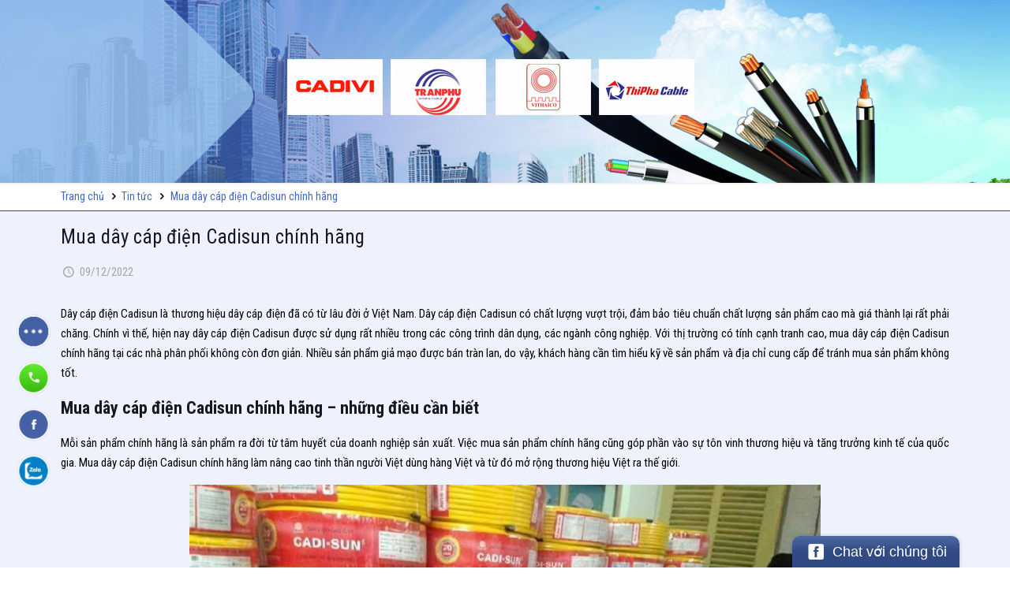

--- FILE ---
content_type: text/html; charset=UTF-8
request_url: https://vietlongpower.vn/mua-day-cap-dien-cadisun-chinh-hang/
body_size: 21894
content:
<!DOCTYPE html>
<html class="no-js" lang="vi" prefix="og: http://ogp.me/ns#" itemscope itemtype="https://schema.org/Article">

<!-- head -->
<head>

<!-- meta -->
<meta charset="UTF-8" />
<meta name="google-site-verification" content="zOVP84NxnafkE5yGE7Ntj4NGJjTfn44zITTmrpGxM1s" />
<meta name="viewport" content="width=device-width, initial-scale=1, maximum-scale=1" />
<meta name="description" content="Chuyên phân phối dây cáp điện, thiết bị điện, thi công công trình điện nhẹ và hệ thống mạng." />
<meta name="keywords" content="dây cáp điện, thiết bị điện, thi công công trình điện nhẹ,hệ thống mạng" />
<!-- Global site tag (gtag.js) - Google Analytics -->
<script async src="https://www.googletagmanager.com/gtag/js?id=G-ZW9N2FPTM6"></script>
<script>
  window.dataLayer = window.dataLayer || [];
  function gtag(){dataLayer.push(arguments);}
  gtag('js', new Date());

  gtag('config', 'G-ZW9N2FPTM6');
</script>


<!-- Google Tag Manager -->
<script>(function(w,d,s,l,i){w[l]=w[l]||[];w[l].push({'gtm.start':
new Date().getTime(),event:'gtm.js'});var f=d.getElementsByTagName(s)[0],
j=d.createElement(s),dl=l!='dataLayer'?'&l='+l:'';j.async=true;j.src=
'https://www.googletagmanager.com/gtm.js?id='+i+dl;f.parentNode.insertBefore(j,f);
})(window,document,'script','dataLayer','GTM-MKXGMRW');</script>
<!-- End Google Tag Manager -->


<meta name="google-site-verification" content="tPRKoP-qT0xeL1Ti9yce7LS1iSBEMpTCFzgzdTG0CP8" />
<link rel="shortcut icon" href="https://vietlongpower.vn/wp-content/uploads/2017/11/logo-vietlong.png" />	
<link rel="apple-touch-icon" href="https://vietlongpower.vn/wp-content/uploads/2017/11/logo-vietlong.png" />
	

<!-- wp_head() -->
<title>Mua dây cáp điện Cadisun chính hãng - Việt Long Power</title>
<!-- script | dynamic -->
<script id="mfn-dnmc-config-js">
//<![CDATA[
window.mfn = {mobile_init:1240,nicescroll:40,parallax:"translate3d",responsive:1,retina_js:0};
window.mfn_lightbox = {disable:false,disableMobile:false,title:false,};
window.mfn_sliders = {blog:0,clients:0,offer:0,portfolio:0,shop:2000,slider:2000,testimonials:0};
//]]>
</script>

<!-- This site is optimized with the Yoast SEO plugin v5.7.1 - https://yoast.com/wordpress/plugins/seo/ -->
<meta name="description" content="Mua dây cáp điện Cadisun chính hãng và được chiết khấu giá nhiều hơn so với các đại lý khác tại Vietlongpower. khách hàng hoàn toàn yên tâm về sản phẩm"/>
<link rel="canonical" href="https://vietlongpower.vn/mua-day-cap-dien-cadisun-chinh-hang/" />
<meta property="og:locale" content="vi_VN" />
<meta property="og:type" content="article" />
<meta property="og:title" content="Mua dây cáp điện Cadisun chính hãng - Việt Long Power" />
<meta property="og:description" content="Mua dây cáp điện Cadisun chính hãng và được chiết khấu giá nhiều hơn so với các đại lý khác tại Vietlongpower. khách hàng hoàn toàn yên tâm về sản phẩm" />
<meta property="og:url" content="https://vietlongpower.vn/mua-day-cap-dien-cadisun-chinh-hang/" />
<meta property="og:site_name" content="Việt Long Power" />
<meta property="article:section" content="Tin tức" />
<meta property="article:published_time" content="2022-12-09T05:29:37+00:00" />
<meta property="article:modified_time" content="2022-12-09T14:09:01+00:00" />
<meta property="og:updated_time" content="2022-12-09T14:09:01+00:00" />
<meta property="og:image" content="https://vietlongpower.vn/wp-content/uploads/2019/11/day-cap-dien-cadisun-co-tot-khong.jpg" />
<meta property="og:image:secure_url" content="https://vietlongpower.vn/wp-content/uploads/2019/11/day-cap-dien-cadisun-co-tot-khong.jpg" />
<meta property="og:image:width" content="800" />
<meta property="og:image:height" content="600" />
<meta name="twitter:card" content="summary" />
<meta name="twitter:description" content="Mua dây cáp điện Cadisun chính hãng và được chiết khấu giá nhiều hơn so với các đại lý khác tại Vietlongpower. khách hàng hoàn toàn yên tâm về sản phẩm" />
<meta name="twitter:title" content="Mua dây cáp điện Cadisun chính hãng - Việt Long Power" />
<meta name="twitter:image" content="https://vietlongpower.vn/wp-content/uploads/2019/11/day-cap-dien-cadisun-co-tot-khong.jpg" />
<script type='application/ld+json'>{"@context":"http:\/\/schema.org","@type":"WebSite","@id":"#website","url":"https:\/\/vietlongpower.vn\/","name":"Vi\u1ec7t Long Power","potentialAction":{"@type":"SearchAction","target":"https:\/\/vietlongpower.vn\/?s={search_term_string}","query-input":"required name=search_term_string"}}</script>
<!-- / Yoast SEO plugin. -->

<link rel='dns-prefetch' href='//fonts.googleapis.com' />
<link rel='dns-prefetch' href='//s.w.org' />
<link rel="alternate" type="application/rss+xml" title="Dòng thông tin Việt Long Power &raquo;" href="https://vietlongpower.vn/feed/" />
<link rel="alternate" type="application/rss+xml" title="Dòng phản hồi Việt Long Power &raquo;" href="https://vietlongpower.vn/comments/feed/" />
<link rel="alternate" type="application/rss+xml" title="Việt Long Power &raquo; Mua dây cáp điện Cadisun chính hãng Dòng phản hồi" href="https://vietlongpower.vn/mua-day-cap-dien-cadisun-chinh-hang/feed/" />
		<script type="text/javascript">
			window._wpemojiSettings = {"baseUrl":"https:\/\/s.w.org\/images\/core\/emoji\/2.3\/72x72\/","ext":".png","svgUrl":"https:\/\/s.w.org\/images\/core\/emoji\/2.3\/svg\/","svgExt":".svg","source":{"concatemoji":"https:\/\/vietlongpower.vn\/wp-includes\/js\/wp-emoji-release.min.js"}};
			!function(t,a,e){var r,i,n,o=a.createElement("canvas"),l=o.getContext&&o.getContext("2d");function c(t){var e=a.createElement("script");e.src=t,e.defer=e.type="text/javascript",a.getElementsByTagName("head")[0].appendChild(e)}for(n=Array("flag","emoji4"),e.supports={everything:!0,everythingExceptFlag:!0},i=0;i<n.length;i++)e.supports[n[i]]=function(t){var e,a=String.fromCharCode;if(!l||!l.fillText)return!1;switch(l.clearRect(0,0,o.width,o.height),l.textBaseline="top",l.font="600 32px Arial",t){case"flag":return(l.fillText(a(55356,56826,55356,56819),0,0),e=o.toDataURL(),l.clearRect(0,0,o.width,o.height),l.fillText(a(55356,56826,8203,55356,56819),0,0),e===o.toDataURL())?!1:(l.clearRect(0,0,o.width,o.height),l.fillText(a(55356,57332,56128,56423,56128,56418,56128,56421,56128,56430,56128,56423,56128,56447),0,0),e=o.toDataURL(),l.clearRect(0,0,o.width,o.height),l.fillText(a(55356,57332,8203,56128,56423,8203,56128,56418,8203,56128,56421,8203,56128,56430,8203,56128,56423,8203,56128,56447),0,0),e!==o.toDataURL());case"emoji4":return l.fillText(a(55358,56794,8205,9794,65039),0,0),e=o.toDataURL(),l.clearRect(0,0,o.width,o.height),l.fillText(a(55358,56794,8203,9794,65039),0,0),e!==o.toDataURL()}return!1}(n[i]),e.supports.everything=e.supports.everything&&e.supports[n[i]],"flag"!==n[i]&&(e.supports.everythingExceptFlag=e.supports.everythingExceptFlag&&e.supports[n[i]]);e.supports.everythingExceptFlag=e.supports.everythingExceptFlag&&!e.supports.flag,e.DOMReady=!1,e.readyCallback=function(){e.DOMReady=!0},e.supports.everything||(r=function(){e.readyCallback()},a.addEventListener?(a.addEventListener("DOMContentLoaded",r,!1),t.addEventListener("load",r,!1)):(t.attachEvent("onload",r),a.attachEvent("onreadystatechange",function(){"complete"===a.readyState&&e.readyCallback()})),(r=e.source||{}).concatemoji?c(r.concatemoji):r.wpemoji&&r.twemoji&&(c(r.twemoji),c(r.wpemoji)))}(window,document,window._wpemojiSettings);
		</script>
		<style type="text/css">
img.wp-smiley,
img.emoji {
	display: inline !important;
	border: none !important;
	box-shadow: none !important;
	height: 1em !important;
	width: 1em !important;
	margin: 0 .07em !important;
	vertical-align: -0.1em !important;
	background: none !important;
	padding: 0 !important;
}
</style>
<link rel='stylesheet' id='layerslider-css'  href='https://vietlongpower.vn/wp-content/plugins/LayerSlider/static/layerslider/css/layerslider.css' type='text/css' media='all' />
<link rel='stylesheet' id='css-call-isocal-css'  href='https://vietlongpower.vn/wp-content/plugins/all-call-isocal/css/call.css' type='text/css' media='all' />
<link rel='stylesheet' id='contact-form-7-css'  href='https://vietlongpower.vn/wp-content/plugins/contact-form-7/includes/css/styles.css' type='text/css' media='all' />
<link rel='stylesheet' id='mfn-base-css'  href='https://vietlongpower.vn/wp-content/themes/betheme/css/base.css' type='text/css' media='all' />
<link rel='stylesheet' id='mfn-layout-css'  href='https://vietlongpower.vn/wp-content/themes/betheme/css/layout.css' type='text/css' media='all' />
<link rel='stylesheet' id='mfn-shortcodes-css'  href='https://vietlongpower.vn/wp-content/themes/betheme/css/shortcodes.css' type='text/css' media='all' />
<link rel='stylesheet' id='mfn-animations-css'  href='https://vietlongpower.vn/wp-content/themes/betheme/assets/animations/animations.min.css' type='text/css' media='all' />
<link rel='stylesheet' id='mfn-jquery-ui-css'  href='https://vietlongpower.vn/wp-content/themes/betheme/assets/ui/jquery.ui.all.css' type='text/css' media='all' />
<link rel='stylesheet' id='mfn-jplayer-css'  href='https://vietlongpower.vn/wp-content/themes/betheme/assets/jplayer/css/jplayer.blue.monday.css' type='text/css' media='all' />
<link rel='stylesheet' id='mfn-responsive-css'  href='https://vietlongpower.vn/wp-content/themes/betheme/css/responsive.css' type='text/css' media='all' />
<link rel='stylesheet' id='Roboto+Condensed-css'  href='https://fonts.googleapis.com/css?family=Roboto+Condensed%3A1%2C300%2C400%2C400italic%2C500%2C700%2C700italic&#038;ver=4.8.25' type='text/css' media='all' />
<link rel='stylesheet' id='mfn-woo-css'  href='https://vietlongpower.vn/wp-content/themes/betheme/css/woocommerce.css' type='text/css' media='all' />
<link rel='stylesheet' id='style-css'  href='https://vietlongpower.vn/wp-content/themes/betheme-child/style.css' type='text/css' media='all' />
<script type='text/javascript'>
/* <![CDATA[ */
var LS_Meta = {"v":"6.6.2"};
/* ]]> */
</script>
<script type='text/javascript' data-cfasync="false" async="async" src='https://vietlongpower.vn/wp-content/plugins/LayerSlider/static/layerslider/js/greensock.js'></script>
<script type='text/javascript' src='https://vietlongpower.vn/wp-includes/js/jquery/jquery.js'></script>
<script type='text/javascript' src='https://vietlongpower.vn/wp-includes/js/jquery/jquery-migrate.min.js'></script>
<script type='text/javascript' data-cfasync="false" src='https://vietlongpower.vn/wp-content/plugins/LayerSlider/static/layerslider/js/layerslider.kreaturamedia.jquery.js'></script>
<script type='text/javascript' data-cfasync="false" src='https://vietlongpower.vn/wp-content/plugins/LayerSlider/static/layerslider/js/layerslider.transitions.js'></script>
<meta name="generator" content="Powered by LayerSlider 6.6.2 - Multi-Purpose, Responsive, Parallax, Mobile-Friendly Slider Plugin for WordPress." />
<!-- LayerSlider updates and docs at: https://layerslider.kreaturamedia.com -->
<link rel='https://api.w.org/' href='https://vietlongpower.vn/wp-json/' />
<link rel="EditURI" type="application/rsd+xml" title="RSD" href="https://vietlongpower.vn/xmlrpc.php?rsd" />
<link rel="wlwmanifest" type="application/wlwmanifest+xml" href="https://vietlongpower.vn/wp-includes/wlwmanifest.xml" /> 
<meta name="generator" content="WordPress 4.8.25" />
<meta name="generator" content="WooCommerce 3.2.3" />
<link rel='shortlink' href='https://vietlongpower.vn/?p=1562' />
<link rel="alternate" type="application/json+oembed" href="https://vietlongpower.vn/wp-json/oembed/1.0/embed?url=https%3A%2F%2Fvietlongpower.vn%2Fmua-day-cap-dien-cadisun-chinh-hang%2F" />
<link rel="alternate" type="text/xml+oembed" href="https://vietlongpower.vn/wp-json/oembed/1.0/embed?url=https%3A%2F%2Fvietlongpower.vn%2Fmua-day-cap-dien-cadisun-chinh-hang%2F&#038;format=xml" />
<!-- style | background -->
<style id="mfn-dnmc-bg-css">
#Subheader{background-image:url(https://vietlongpower.vn/wp-content/uploads/2017/11/sub-hd.jpg);background-repeat:no-repeat;background-position:center top}
</style>
<!-- style | dynamic -->
<style id="mfn-dnmc-style-css">
@media only screen and (min-width: 1240px) {body:not(.header-simple) #Top_bar #menu{display:block!important}.tr-menu #Top_bar #menu{background:none!important}#Top_bar .menu > li > ul.mfn-megamenu{width:984px}#Top_bar .menu > li > ul.mfn-megamenu > li{float:left}#Top_bar .menu > li > ul.mfn-megamenu > li.mfn-megamenu-cols-1{width:100%}#Top_bar .menu > li > ul.mfn-megamenu > li.mfn-megamenu-cols-2{width:50%}#Top_bar .menu > li > ul.mfn-megamenu > li.mfn-megamenu-cols-3{width:33.33%}#Top_bar .menu > li > ul.mfn-megamenu > li.mfn-megamenu-cols-4{width:25%}#Top_bar .menu > li > ul.mfn-megamenu > li.mfn-megamenu-cols-5{width:20%}#Top_bar .menu > li > ul.mfn-megamenu > li.mfn-megamenu-cols-6{width:16.66%}#Top_bar .menu > li > ul.mfn-megamenu > li > ul{display:block!important;position:inherit;left:auto;top:auto;border-width:0 1px 0 0}#Top_bar .menu > li > ul.mfn-megamenu > li:last-child > ul{border:0}#Top_bar .menu > li > ul.mfn-megamenu > li > ul li{width:auto}#Top_bar .menu > li > ul.mfn-megamenu a.mfn-megamenu-title{text-transform:uppercase;font-weight:400;background:none}#Top_bar .menu > li > ul.mfn-megamenu a .menu-arrow{display:none}.menuo-right #Top_bar .menu > li > ul.mfn-megamenu{left:auto;right:0}.menuo-right #Top_bar .menu > li > ul.mfn-megamenu-bg{box-sizing:border-box}#Top_bar .menu > li > ul.mfn-megamenu-bg{padding:20px 166px 20px 20px;background-repeat:no-repeat;background-position:right bottom}.rtl #Top_bar .menu > li > ul.mfn-megamenu-bg{padding-left:166px;padding-right:20px;background-position:left bottom}#Top_bar .menu > li > ul.mfn-megamenu-bg > li{background:none}#Top_bar .menu > li > ul.mfn-megamenu-bg > li a{border:none}#Top_bar .menu > li > ul.mfn-megamenu-bg > li > ul{background:none!important;-webkit-box-shadow:0 0 0 0;-moz-box-shadow:0 0 0 0;box-shadow:0 0 0 0}.mm-vertical #Top_bar .container{position:relative;}.mm-vertical #Top_bar .top_bar_left{position:static;}.mm-vertical #Top_bar .menu > li ul{box-shadow:0 0 0 0 transparent!important;background-image:none;}.mm-vertical #Top_bar .menu > li > ul.mfn-megamenu{width:98%!important;margin:0 1%;padding:20px 0;}.mm-vertical.header-plain #Top_bar .menu > li > ul.mfn-megamenu{width:100%!important;margin:0;}.mm-vertical #Top_bar .menu > li > ul.mfn-megamenu > li{display:table-cell;float:none!important;width:10%;padding:0 15px;border-right:1px solid rgba(0, 0, 0, 0.05);}.mm-vertical #Top_bar .menu > li > ul.mfn-megamenu > li:last-child{border-right-width:0}.mm-vertical #Top_bar .menu > li > ul.mfn-megamenu > li.hide-border{border-right-width:0}.mm-vertical #Top_bar .menu > li > ul.mfn-megamenu > li a{border-bottom-width:0;padding:9px 15px;line-height:120%;}.mm-vertical #Top_bar .menu > li > ul.mfn-megamenu a.mfn-megamenu-title{font-weight:700;}.rtl .mm-vertical #Top_bar .menu > li > ul.mfn-megamenu > li:first-child{border-right-width:0}.rtl .mm-vertical #Top_bar .menu > li > ul.mfn-megamenu > li:last-child{border-right-width:1px}#Header_creative #Top_bar .menu > li > ul.mfn-megamenu{width:980px!important;margin:0;}.header-plain:not(.menuo-right) #Header .top_bar_left{width:auto!important}.header-stack.header-center #Top_bar #menu{display:inline-block!important}.header-simple #Top_bar #menu{display:none;height:auto;width:300px;bottom:auto;top:100%;right:1px;position:absolute;margin:0}.header-simple #Header a.responsive-menu-toggle{display:block;right:10px}.header-simple #Top_bar #menu > ul{width:100%;float:left}.header-simple #Top_bar #menu ul li{width:100%;padding-bottom:0;border-right:0;position:relative}.header-simple #Top_bar #menu ul li a{padding:0 20px;margin:0;display:block;height:auto;line-height:normal;border:none}.header-simple #Top_bar #menu ul li a:after{display:none}.header-simple #Top_bar #menu ul li a span{border:none;line-height:44px;display:inline;padding:0}.header-simple #Top_bar #menu ul li.submenu .menu-toggle{display:block;position:absolute;right:0;top:0;width:44px;height:44px;line-height:44px;font-size:30px;font-weight:300;text-align:center;cursor:pointer;color:#444;opacity:0.33;}.header-simple #Top_bar #menu ul li.submenu .menu-toggle:after{content:"+"}.header-simple #Top_bar #menu ul li.hover > .menu-toggle:after{content:"-"}.header-simple #Top_bar #menu ul li.hover a{border-bottom:0}.header-simple #Top_bar #menu ul.mfn-megamenu li .menu-toggle{display:none}.header-simple #Top_bar #menu ul li ul{position:relative!important;left:0!important;top:0;padding:0;margin:0!important;width:auto!important;background-image:none}.header-simple #Top_bar #menu ul li ul li{width:100%!important;display:block;padding:0;}.header-simple #Top_bar #menu ul li ul li a{padding:0 20px 0 30px}.header-simple #Top_bar #menu ul li ul li a .menu-arrow{display:none}.header-simple #Top_bar #menu ul li ul li a span{padding:0}.header-simple #Top_bar #menu ul li ul li a span:after{display:none!important}.header-simple #Top_bar .menu > li > ul.mfn-megamenu a.mfn-megamenu-title{text-transform:uppercase;font-weight:400}.header-simple #Top_bar .menu > li > ul.mfn-megamenu > li > ul{display:block!important;position:inherit;left:auto;top:auto}.header-simple #Top_bar #menu ul li ul li ul{border-left:0!important;padding:0;top:0}.header-simple #Top_bar #menu ul li ul li ul li a{padding:0 20px 0 40px}.rtl.header-simple #Top_bar #menu{left:1px;right:auto}.rtl.header-simple #Top_bar a.responsive-menu-toggle{left:10px;right:auto}.rtl.header-simple #Top_bar #menu ul li.submenu .menu-toggle{left:0;right:auto}.rtl.header-simple #Top_bar #menu ul li ul{left:auto!important;right:0!important}.rtl.header-simple #Top_bar #menu ul li ul li a{padding:0 30px 0 20px}.rtl.header-simple #Top_bar #menu ul li ul li ul li a{padding:0 40px 0 20px}.menu-highlight #Top_bar .menu > li{margin:0 2px}.menu-highlight:not(.header-creative) #Top_bar .menu > li > a{margin:20px 0;padding:0;-webkit-border-radius:5px;border-radius:5px}.menu-highlight #Top_bar .menu > li > a:after{display:none}.menu-highlight #Top_bar .menu > li > a span:not(.description){line-height:50px}.menu-highlight #Top_bar .menu > li > a span.description{display:none}.menu-highlight.header-stack #Top_bar .menu > li > a{margin:10px 0!important}.menu-highlight.header-stack #Top_bar .menu > li > a span:not(.description){line-height:40px}.menu-highlight.header-transparent #Top_bar .menu > li > a{margin:5px 0}.menu-highlight.header-simple #Top_bar #menu ul li,.menu-highlight.header-creative #Top_bar #menu ul li{margin:0}.menu-highlight.header-simple #Top_bar #menu ul li > a,.menu-highlight.header-creative #Top_bar #menu ul li > a{-webkit-border-radius:0;border-radius:0}.menu-highlight:not(.header-fixed):not(.header-simple) #Top_bar.is-sticky .menu > li > a{margin:10px 0!important;padding:5px 0!important}.menu-highlight:not(.header-fixed):not(.header-simple) #Top_bar.is-sticky .menu > li > a span{line-height:30px!important}.header-modern.menu-highlight.menuo-right .menu_wrapper{margin-right:20px}.menu-line-below #Top_bar .menu > li > a:after{top:auto;bottom:-4px}.menu-line-below #Top_bar.is-sticky .menu > li > a:after{top:auto;bottom:-4px}.menu-line-below-80 #Top_bar:not(.is-sticky) .menu > li > a:after{height:4px;left:10%;top:50%;margin-top:20px;width:80%}.menu-line-below-80-1 #Top_bar:not(.is-sticky) .menu > li > a:after{height:1px;left:10%;top:50%;margin-top:20px;width:80%}.menu-link-color #Top_bar .menu > li > a:after{display:none!important}.menu-arrow-top #Top_bar .menu > li > a:after{background:none repeat scroll 0 0 rgba(0,0,0,0)!important;border-color:#ccc transparent transparent;border-style:solid;border-width:7px 7px 0;display:block;height:0;left:50%;margin-left:-7px;top:0!important;width:0}.menu-arrow-top.header-transparent #Top_bar .menu > li > a:after,.menu-arrow-top.header-plain #Top_bar .menu > li > a:after{display:none}.menu-arrow-top #Top_bar.is-sticky .menu > li > a:after{top:0!important}.menu-arrow-bottom #Top_bar .menu > li > a:after{background:none!important;border-color:transparent transparent #ccc;border-style:solid;border-width:0 7px 7px;display:block;height:0;left:50%;margin-left:-7px;top:auto;bottom:0;width:0}.menu-arrow-bottom.header-transparent #Top_bar .menu > li > a:after,.menu-arrow-bottom.header-plain #Top_bar .menu > li > a:after{display:none}.menu-arrow-bottom #Top_bar.is-sticky .menu > li > a:after{top:auto;bottom:0}.menuo-no-borders #Top_bar .menu > li > a span:not(.description){border-right-width:0}.menuo-no-borders #Header_creative #Top_bar .menu > li > a span{border-bottom-width:0}.menuo-right #Top_bar .menu_wrapper{float:right}.menuo-right.header-stack:not(.header-center) #Top_bar .menu_wrapper{margin-right:150px}body.header-creative{padding-left:50px}body.header-creative.header-open{padding-left:250px}body.error404,body.under-construction,body.template-blank{padding-left:0!important}.header-creative.footer-fixed #Footer,.header-creative.footer-sliding #Footer,.header-creative.footer-stick #Footer.is-sticky{box-sizing:border-box;padding-left:50px;}.header-open.footer-fixed #Footer,.header-open.footer-sliding #Footer,.header-creative.footer-stick #Footer.is-sticky{padding-left:250px;}.header-rtl.header-creative.footer-fixed #Footer,.header-rtl.header-creative.footer-sliding #Footer,.header-rtl.header-creative.footer-stick #Footer.is-sticky{padding-left:0;padding-right:50px;}.header-rtl.header-open.footer-fixed #Footer,.header-rtl.header-open.footer-sliding #Footer,.header-rtl.header-creative.footer-stick #Footer.is-sticky{padding-right:250px;}#Header_creative{background:#fff;position:fixed;width:250px;height:100%;left:-200px;top:0;z-index:9002;-webkit-box-shadow:2px 0 4px 2px rgba(0,0,0,.15);box-shadow:2px 0 4px 2px rgba(0,0,0,.15)}#Header_creative .container{width:100%}#Header_creative .creative-wrapper{opacity:0;margin-right:50px}#Header_creative a.creative-menu-toggle{display:block;width:34px;height:34px;line-height:34px;font-size:22px;text-align:center;position:absolute;top:10px;right:8px;border-radius:3px}.admin-bar #Header_creative a.creative-menu-toggle{top:42px}#Header_creative #Top_bar{position:static;width:100%}#Header_creative #Top_bar .top_bar_left{width:100%!important;float:none}#Header_creative #Top_bar .top_bar_right{width:100%!important;float:none;height:auto;margin-bottom:35px;text-align:center;padding:0 20px;top:0;-webkit-box-sizing:border-box;-moz-box-sizing:border-box;box-sizing:border-box}#Header_creative #Top_bar .top_bar_right:before{display:none}#Header_creative #Top_bar .top_bar_right_wrapper{top:0}#Header_creative #Top_bar .logo{float:none;text-align:center;margin:15px 0}#Header_creative #Top_bar .menu_wrapper{float:none;margin:0 0 30px}#Header_creative #Top_bar .menu > li{width:100%;float:none;position:relative}#Header_creative #Top_bar .menu > li > a{padding:0;text-align:center}#Header_creative #Top_bar .menu > li > a:after{display:none}#Header_creative #Top_bar .menu > li > a span{border-right:0;border-bottom-width:1px;line-height:38px}#Header_creative #Top_bar .menu li ul{left:100%;right:auto;top:0;box-shadow:2px 2px 2px 0 rgba(0,0,0,0.03);-webkit-box-shadow:2px 2px 2px 0 rgba(0,0,0,0.03)}#Header_creative #Top_bar .menu > li > ul.mfn-megamenu{width:700px!important;}#Header_creative #Top_bar .menu > li > ul.mfn-megamenu > li > ul{left:0}#Header_creative #Top_bar .menu li ul li a{padding-top:9px;padding-bottom:8px}#Header_creative #Top_bar .menu li ul li ul{top:0!important}#Header_creative #Top_bar .menu > li > a span.description{display:block;font-size:13px;line-height:28px!important;clear:both}#Header_creative #Top_bar .search_wrapper{left:100%;top:auto;bottom:0}#Header_creative #Top_bar a#header_cart{display:inline-block;float:none;top:3px}#Header_creative #Top_bar a#search_button{display:inline-block;float:none;top:3px}#Header_creative #Top_bar .wpml-languages{display:inline-block;float:none;top:0}#Header_creative #Top_bar .wpml-languages.enabled:hover a.active{padding-bottom:9px}#Header_creative #Top_bar a.button.action_button{display:inline-block;float:none;top:16px;margin:0}#Header_creative #Top_bar .banner_wrapper{display:block;text-align:center}#Header_creative #Top_bar .banner_wrapper img{max-width:100%;height:auto;display:inline-block}#Header_creative #Action_bar{display:none;position:absolute;bottom:0;top:auto;clear:both;padding:0 20px;box-sizing:border-box}#Header_creative #Action_bar .social{float:none;text-align:center;padding:5px 0 15px}#Header_creative #Action_bar .social li{margin-bottom:2px}#Header_creative .social li a{color:rgba(0,0,0,.5)}#Header_creative .social li a:hover{color:#000}#Header_creative .creative-social{position:absolute;bottom:10px;right:0;width:50px}#Header_creative .creative-social li{display:block;float:none;width:100%;text-align:center;margin-bottom:5px}.header-creative .fixed-nav.fixed-nav-prev{margin-left:50px}.header-creative.header-open .fixed-nav.fixed-nav-prev{margin-left:250px}.menuo-last #Header_creative #Top_bar .menu li.last ul{top:auto;bottom:0}.header-open #Header_creative{left:0}.header-open #Header_creative .creative-wrapper{opacity:1;margin:0!important;}.header-open #Header_creative .creative-menu-toggle,.header-open #Header_creative .creative-social{display:none}.header-open #Header_creative #Action_bar{display:block}body.header-rtl.header-creative{padding-left:0;padding-right:50px}.header-rtl #Header_creative{left:auto;right:-200px}.header-rtl.nice-scroll #Header_creative{margin-right:10px}.header-rtl #Header_creative .creative-wrapper{margin-left:50px;margin-right:0}.header-rtl #Header_creative a.creative-menu-toggle{left:8px;right:auto}.header-rtl #Header_creative .creative-social{left:0;right:auto}.header-rtl #Footer #back_to_top.sticky{right:125px}.header-rtl #popup_contact{right:70px}.header-rtl #Header_creative #Top_bar .menu li ul{left:auto;right:100%}.header-rtl #Header_creative #Top_bar .search_wrapper{left:auto;right:100%;}.header-rtl .fixed-nav.fixed-nav-prev{margin-left:0!important}.header-rtl .fixed-nav.fixed-nav-next{margin-right:50px}body.header-rtl.header-creative.header-open{padding-left:0;padding-right:250px!important}.header-rtl.header-open #Header_creative{left:auto;right:0}.header-rtl.header-open #Footer #back_to_top.sticky{right:325px}.header-rtl.header-open #popup_contact{right:270px}.header-rtl.header-open .fixed-nav.fixed-nav-next{margin-right:250px}#Header_creative.active{left:-1px;}.header-rtl #Header_creative.active{left:auto;right:-1px;}#Header_creative.active .creative-wrapper{opacity:1;margin:0}.header-creative .vc_row[data-vc-full-width]{padding-left:50px}.header-creative.header-open .vc_row[data-vc-full-width]{padding-left:250px}.header-open .vc_parallax .vc_parallax-inner { left:auto; width: calc(100% - 250px); }.header-open.header-rtl .vc_parallax .vc_parallax-inner { left:0; right:auto; }#Header_creative.scroll{height:100%;overflow-y:auto}#Header_creative.scroll:not(.dropdown) .menu li ul{display:none!important}#Header_creative.scroll #Action_bar{position:static}#Header_creative.dropdown{outline:none}#Header_creative.dropdown #Top_bar .menu_wrapper{float:left}#Header_creative.dropdown #Top_bar #menu ul li{position:relative;float:left}#Header_creative.dropdown #Top_bar #menu ul li a:after{display:none}#Header_creative.dropdown #Top_bar #menu ul li a span{line-height:38px;padding:0}#Header_creative.dropdown #Top_bar #menu ul li.submenu .menu-toggle{display:block;position:absolute;right:0;top:0;width:38px;height:38px;line-height:38px;font-size:26px;font-weight:300;text-align:center;cursor:pointer;color:#444;opacity:0.33;}#Header_creative.dropdown #Top_bar #menu ul li.submenu .menu-toggle:after{content:"+"}#Header_creative.dropdown #Top_bar #menu ul li.hover > .menu-toggle:after{content:"-"}#Header_creative.dropdown #Top_bar #menu ul li.hover a{border-bottom:0}#Header_creative.dropdown #Top_bar #menu ul.mfn-megamenu li .menu-toggle{display:none}#Header_creative.dropdown #Top_bar #menu ul li ul{position:relative!important;left:0!important;top:0;padding:0;margin-left:0!important;width:auto!important;background-image:none}#Header_creative.dropdown #Top_bar #menu ul li ul li{width:100%!important}#Header_creative.dropdown #Top_bar #menu ul li ul li a{padding:0 10px;text-align:center}#Header_creative.dropdown #Top_bar #menu ul li ul li a .menu-arrow{display:none}#Header_creative.dropdown #Top_bar #menu ul li ul li a span{padding:0}#Header_creative.dropdown #Top_bar #menu ul li ul li a span:after{display:none!important}#Header_creative.dropdown #Top_bar .menu > li > ul.mfn-megamenu a.mfn-megamenu-title{text-transform:uppercase;font-weight:400}#Header_creative.dropdown #Top_bar .menu > li > ul.mfn-megamenu > li > ul{display:block!important;position:inherit;left:auto;top:auto}#Header_creative.dropdown #Top_bar #menu ul li ul li ul{border-left:0!important;padding:0;top:0}#Header_creative{transition: left .5s ease-in-out, right .5s ease-in-out;}#Header_creative .creative-wrapper{transition: opacity .5s ease-in-out, margin 0s ease-in-out .5s;}#Header_creative.active .creative-wrapper{transition: opacity .5s ease-in-out, margin 0s ease-in-out;}}@media only screen and (min-width: 1240px) {#Top_bar.is-sticky{position:fixed!important;width:100%;left:0;top:-60px;height:60px;z-index:701;background:#fff;opacity:.97;filter:alpha(opacity = 97);-webkit-box-shadow:0 2px 5px 0 rgba(0,0,0,0.1);-moz-box-shadow:0 2px 5px 0 rgba(0,0,0,0.1);box-shadow:0 2px 5px 0 rgba(0,0,0,0.1)}.layout-boxed.header-boxed #Top_bar.is-sticky{max-width:1240px;left:50%;-webkit-transform:translateX(-50%);transform:translateX(-50%)}.layout-boxed.header-boxed.nice-scroll #Top_bar.is-sticky{margin-left:-5px}#Top_bar.is-sticky .top_bar_left,#Top_bar.is-sticky .top_bar_right,#Top_bar.is-sticky .top_bar_right:before{background:none}#Top_bar.is-sticky .top_bar_right{top:-4px;height:auto;}#Top_bar.is-sticky .top_bar_right_wrapper{top:15px}.header-plain #Top_bar.is-sticky .top_bar_right_wrapper{top:0}#Top_bar.is-sticky .logo{width:auto;margin:0 30px 0 20px;padding:0}#Top_bar.is-sticky #logo{padding:5px 0!important;height:50px!important;line-height:50px!important}.logo-no-sticky-padding #Top_bar.is-sticky #logo{height:60px!important;line-height:60px!important}#Top_bar.is-sticky #logo img.logo-main{display:none}#Top_bar.is-sticky #logo img.logo-sticky{display:inline;max-height:35px;}#Top_bar.is-sticky .menu_wrapper{clear:none}#Top_bar.is-sticky .menu_wrapper .menu > li > a{padding:15px 0}#Top_bar.is-sticky .menu > li > a,#Top_bar.is-sticky .menu > li > a span{line-height:30px}#Top_bar.is-sticky .menu > li > a:after{top:auto;bottom:-4px}#Top_bar.is-sticky .menu > li > a span.description{display:none}#Top_bar.is-sticky .secondary_menu_wrapper,#Top_bar.is-sticky .banner_wrapper{display:none}.header-overlay #Top_bar.is-sticky{display:none}.sticky-dark #Top_bar.is-sticky{background:rgba(0,0,0,.8)}.sticky-dark #Top_bar.is-sticky #menu{background:rgba(0,0,0,.8)}.sticky-dark #Top_bar.is-sticky .menu > li > a{color:#fff}.sticky-dark #Top_bar.is-sticky .top_bar_right a{color:rgba(255,255,255,.5)}.sticky-dark #Top_bar.is-sticky .wpml-languages a.active,.sticky-dark #Top_bar.is-sticky .wpml-languages ul.wpml-lang-dropdown{background:rgba(0,0,0,0.3);border-color:rgba(0,0,0,0.1)}}@media only screen and (min-width: 768px) and (max-width: 1240px){.header_placeholder{height:0!important}}@media only screen and (max-width: 1239px){#Top_bar #menu{display:none;height:auto;width:300px;bottom:auto;top:100%;right:1px;position:absolute;margin:0}#Top_bar a.responsive-menu-toggle{display:block}#Top_bar #menu > ul{width:100%;float:left}#Top_bar #menu ul li{width:100%;padding-bottom:0;border-right:0;position:relative}#Top_bar #menu ul li a{padding:0 25px;margin:0;display:block;height:auto;line-height:normal;border:none}#Top_bar #menu ul li a:after{display:none}#Top_bar #menu ul li a span{border:none;line-height:44px;display:inline;padding:0}#Top_bar #menu ul li a span.description{margin:0 0 0 5px}#Top_bar #menu ul li.submenu .menu-toggle{display:block;position:absolute;right:15px;top:0;width:44px;height:44px;line-height:44px;font-size:30px;font-weight:300;text-align:center;cursor:pointer;color:#444;opacity:0.33;}#Top_bar #menu ul li.submenu .menu-toggle:after{content:"+"}#Top_bar #menu ul li.hover > .menu-toggle:after{content:"-"}#Top_bar #menu ul li.hover a{border-bottom:0}#Top_bar #menu ul li a span:after{display:none!important}#Top_bar #menu ul.mfn-megamenu li .menu-toggle{display:none}#Top_bar #menu ul li ul{position:relative!important;left:0!important;top:0;padding:0;margin-left:0!important;width:auto!important;background-image:none!important;box-shadow:0 0 0 0 transparent!important;-webkit-box-shadow:0 0 0 0 transparent!important}#Top_bar #menu ul li ul li{width:100%!important}#Top_bar #menu ul li ul li a{padding:0 20px 0 35px}#Top_bar #menu ul li ul li a .menu-arrow{display:none}#Top_bar #menu ul li ul li a span{padding:0}#Top_bar #menu ul li ul li a span:after{display:none!important}#Top_bar .menu > li > ul.mfn-megamenu a.mfn-megamenu-title{text-transform:uppercase;font-weight:400}#Top_bar .menu > li > ul.mfn-megamenu > li > ul{display:block!important;position:inherit;left:auto;top:auto}#Top_bar #menu ul li ul li ul{border-left:0!important;padding:0;top:0}#Top_bar #menu ul li ul li ul li a{padding:0 20px 0 45px}.rtl #Top_bar #menu{left:1px;right:auto}.rtl #Top_bar a.responsive-menu-toggle{left:20px;right:auto}.rtl #Top_bar #menu ul li.submenu .menu-toggle{left:15px;right:auto;border-left:none;border-right:1px solid #eee}.rtl #Top_bar #menu ul li ul{left:auto!important;right:0!important}.rtl #Top_bar #menu ul li ul li a{padding:0 30px 0 20px}.rtl #Top_bar #menu ul li ul li ul li a{padding:0 40px 0 20px}.header-stack .menu_wrapper a.responsive-menu-toggle{position:static!important;margin:11px 0!important}.header-stack .menu_wrapper #menu{left:0;right:auto}.rtl.header-stack #Top_bar #menu{left:auto;right:0}.admin-bar #Header_creative{top:32px}.header-creative.layout-boxed{padding-top:85px}.header-creative.layout-full-width #Wrapper{padding-top:60px}#Header_creative{position:fixed;width:100%;left:0!important;top:0;z-index:1001}#Header_creative .creative-wrapper{display:block!important;opacity:1!important}#Header_creative .creative-menu-toggle,#Header_creative .creative-social{display:none!important;opacity:1!important;filter:alpha(opacity=100)!important}#Header_creative #Top_bar{position:static;width:100%}#Header_creative #Top_bar #logo{height:50px;line-height:50px;padding:5px 0}#Header_creative #Top_bar #logo img.logo-sticky{max-height:40px!important}#Header_creative #logo img.logo-main{display:none}#Header_creative #logo img.logo-sticky{display:inline-block}.logo-no-sticky-padding #Header_creative #Top_bar #logo{height:60px;line-height:60px;padding:0}.logo-no-sticky-padding #Header_creative #Top_bar #logo img.logo-sticky{max-height:60px!important}#Header_creative #Top_bar #header_cart{top:21px}#Header_creative #Top_bar #search_button{top:20px}#Header_creative #Top_bar .wpml-languages{top:11px}#Header_creative #Top_bar .action_button{top:9px}#Header_creative #Top_bar .top_bar_right{height:60px;top:0}#Header_creative #Top_bar .top_bar_right:before{display:none}#Header_creative #Top_bar .top_bar_right_wrapper{top:0}#Header_creative #Action_bar{display:none}#Header_creative.scroll{overflow:visible!important}}#Header_wrapper, #Intro {background-color: #000119;}#Subheader {background-color: rgba(63, 104, 203, 1);}.header-classic #Action_bar, .header-fixed #Action_bar, .header-plain #Action_bar, .header-split #Action_bar, .header-stack #Action_bar {background-color: #292b33;}#Sliding-top {background-color: #545454;}#Sliding-top a.sliding-top-control {border-right-color: #545454;}#Sliding-top.st-center a.sliding-top-control,#Sliding-top.st-left a.sliding-top-control {border-top-color: #545454;}#Footer {background-color: #ffffff;}body, ul.timeline_items, .icon_box a .desc, .icon_box a:hover .desc, .feature_list ul li a, .list_item a, .list_item a:hover,.widget_recent_entries ul li a, .flat_box a, .flat_box a:hover, .story_box .desc, .content_slider.carouselul li a .title,.content_slider.flat.description ul li .desc, .content_slider.flat.description ul li a .desc, .post-nav.minimal a i {color: #000000;}.post-nav.minimal a svg {fill: #000000;}.themecolor, .opening_hours .opening_hours_wrapper li span, .fancy_heading_icon .icon_top,.fancy_heading_arrows .icon-right-dir, .fancy_heading_arrows .icon-left-dir, .fancy_heading_line .title,.button-love a.mfn-love, .format-link .post-title .icon-link, .pager-single > span, .pager-single a:hover,.widget_meta ul, .widget_pages ul, .widget_rss ul, .widget_mfn_recent_comments ul li:after, .widget_archive ul, .widget_recent_comments ul li:after, .widget_nav_menu ul, .woocommerce ul.products li.product .price, .shop_slider .shop_slider_ul li .item_wrapper .price, .woocommerce-page ul.products li.product .price, .widget_price_filter .price_label .from, .widget_price_filter .price_label .to,.woocommerce ul.product_list_widget li .quantity .amount, .woocommerce .product div.entry-summary .price, .woocommerce .star-rating span,#Error_404 .error_pic i, .style-simple #Filters .filters_wrapper ul li a:hover, .style-simple #Filters .filters_wrapper ul li.current-cat a,.style-simple .quick_fact .title {color: #3f68cb;}.themebg,#comments .commentlist > li .reply a.comment-reply-link,#Filters .filters_wrapper ul li a:hover,#Filters .filters_wrapper ul li.current-cat a,.fixed-nav .arrow,.offer_thumb .slider_pagination a:before,.offer_thumb .slider_pagination a.selected:after,.pager .pages a:hover,.pager .pages a.active,.pager .pages span.page-numbers.current,.pager-single span:after,.portfolio_group.exposure .portfolio-item .desc-inner .line,.Recent_posts ul li .desc:after,.Recent_posts ul li .photo .c,.slider_pagination a.selected,.slider_pagination .slick-active a,.slider_pagination a.selected:after,.slider_pagination .slick-active a:after,.testimonials_slider .slider_images,.testimonials_slider .slider_images a:after,.testimonials_slider .slider_images:before,#Top_bar a#header_cart span,.widget_categories ul,.widget_mfn_menu ul li a:hover,.widget_mfn_menu ul li.current-menu-item:not(.current-menu-ancestor) > a,.widget_mfn_menu ul li.current_page_item:not(.current_page_ancestor) > a,.widget_product_categories ul,.widget_recent_entries ul li:after,.woocommerce-account table.my_account_orders .order-number a,.woocommerce-MyAccount-navigation ul li.is-active a, .style-simple .accordion .question:after,.style-simple .faq .question:after,.style-simple .icon_box .desc_wrapper .title:before,.style-simple #Filters .filters_wrapper ul li a:after,.style-simple .article_box .desc_wrapper p:after,.style-simple .sliding_box .desc_wrapper:after,.style-simple .trailer_box:hover .desc,.tp-bullets.simplebullets.round .bullet.selected,.tp-bullets.simplebullets.round .bullet.selected:after,.tparrows.default,.tp-bullets.tp-thumbs .bullet.selected:after{background-color: #3f68cb;}.Latest_news ul li .photo, .Recent_posts.blog_news ul li .photo, .style-simple .opening_hours .opening_hours_wrapper li label,.style-simple .timeline_items li:hover h3, .style-simple .timeline_items li:nth-child(even):hover h3, .style-simple .timeline_items li:hover .desc, .style-simple .timeline_items li:nth-child(even):hover,.style-simple .offer_thumb .slider_pagination a.selected {border-color: #3f68cb;}a {color: #3f68cb;}a:hover {color: #007cc3;}*::-moz-selection {background-color: #3f68cb;}*::selection {background-color: #3f68cb;}.blockquote p.author span, .counter .desc_wrapper .title, .article_box .desc_wrapper p, .team .desc_wrapper p.subtitle, .pricing-box .plan-header p.subtitle, .pricing-box .plan-header .price sup.period, .chart_box p, .fancy_heading .inside,.fancy_heading_line .slogan, .post-meta, .post-meta a, .post-footer, .post-footer a span.label, .pager .pages a, .button-love a .label,.pager-single a, #comments .commentlist > li .comment-author .says, .fixed-nav .desc .date, .filters_buttons li.label, .Recent_posts ul li a .desc .date,.widget_recent_entries ul li .post-date, .tp_recent_tweets .twitter_time, .widget_price_filter .price_label, .shop-filters .woocommerce-result-count,.woocommerce ul.product_list_widget li .quantity, .widget_shopping_cart ul.product_list_widget li dl, .product_meta .posted_in,.woocommerce .shop_table .product-name .variation > dd, .shipping-calculator-button:after,.shop_slider .shop_slider_ul li .item_wrapper .price del,.testimonials_slider .testimonials_slider_ul li .author span, .testimonials_slider .testimonials_slider_ul li .author span a, .Latest_news ul li .desc_footer,.share-simple-wrapper .icons a {color: #a8a8a8;}h1, h1 a, h1 a:hover, .text-logo #logo { color: #161922; }h2, h2 a, h2 a:hover { color: #161922; }h3, h3 a, h3 a:hover { color: #161922; }h4, h4 a, h4 a:hover, .style-simple .sliding_box .desc_wrapper h4 { color: #161922; }h5, h5 a, h5 a:hover { color: #161922; }h6, h6 a, h6 a:hover, a.content_link .title { color: #161922; }.dropcap, .highlight:not(.highlight_image) {background-color: #3f68cb;}a.button, a.tp-button {background-color: #f7f7f7;color: #747474;}.button-stroke a.button, .button-stroke a.button.action_button, .button-stroke a.button .button_icon i, .button-stroke a.tp-button {border-color: #f7f7f7;color: #747474;}.button-stroke a:hover.button, .button-stroke a:hover.tp-button {background-color: #f7f7f7 !important;color: #fff;}a.button_theme, a.tp-button.button_theme,button, input[type="submit"], input[type="reset"], input[type="button"] {background-color: #3f68cb;color: #fff;}.button-stroke a.button.button_theme:not(.action_button),.button-stroke a.button.button_theme .button_icon i, .button-stroke a.tp-button.button_theme,.button-stroke button, .button-stroke input[type="submit"], .button-stroke input[type="reset"], .button-stroke input[type="button"] {border-color: #3f68cb;color: #3f68cb !important;}.button-stroke a.button.button_theme:hover, .button-stroke a.tp-button.button_theme:hover,.button-stroke button:hover, .button-stroke input[type="submit"]:hover, .button-stroke input[type="reset"]:hover, .button-stroke input[type="button"]:hover {background-color: #3f68cb !important;color: #fff !important;}a.mfn-link { color: #656B6F; }a.mfn-link-2 span, a:hover.mfn-link-2 span:before, a.hover.mfn-link-2 span:before, a.mfn-link-5 span, a.mfn-link-8:after, a.mfn-link-8:before { background: #3f68cb; }a:hover.mfn-link { color: #3f68cb;}a.mfn-link-2 span:before, a:hover.mfn-link-4:before, a:hover.mfn-link-4:after, a.hover.mfn-link-4:before, a.hover.mfn-link-4:after, a.mfn-link-5:before, a.mfn-link-7:after, a.mfn-link-7:before { background: #007cc3; }a.mfn-link-6:before {border-bottom-color: #007cc3;}.woocommerce #respond input#submit,.woocommerce a.button,.woocommerce button.button,.woocommerce input.button,.woocommerce #respond input#submit:hover,.woocommerce a.button:hover,.woocommerce button.button:hover,.woocommerce input.button:hover{background-color: #3f68cb;color: #fff;}.woocommerce #respond input#submit.alt,.woocommerce a.button.alt,.woocommerce button.button.alt,.woocommerce input.button.alt,.woocommerce #respond input#submit.alt:hover,.woocommerce a.button.alt:hover,.woocommerce button.button.alt:hover,.woocommerce input.button.alt:hover{background-color: #3f68cb;color: #fff;}.woocommerce #respond input#submit.disabled,.woocommerce #respond input#submit:disabled,.woocommerce #respond input#submit[disabled]:disabled,.woocommerce a.button.disabled,.woocommerce a.button:disabled,.woocommerce a.button[disabled]:disabled,.woocommerce button.button.disabled,.woocommerce button.button:disabled,.woocommerce button.button[disabled]:disabled,.woocommerce input.button.disabled,.woocommerce input.button:disabled,.woocommerce input.button[disabled]:disabled{background-color: #3f68cb;color: #fff;}.woocommerce #respond input#submit.disabled:hover,.woocommerce #respond input#submit:disabled:hover,.woocommerce #respond input#submit[disabled]:disabled:hover,.woocommerce a.button.disabled:hover,.woocommerce a.button:disabled:hover,.woocommerce a.button[disabled]:disabled:hover,.woocommerce button.button.disabled:hover,.woocommerce button.button:disabled:hover,.woocommerce button.button[disabled]:disabled:hover,.woocommerce input.button.disabled:hover,.woocommerce input.button:disabled:hover,.woocommerce input.button[disabled]:disabled:hover{background-color: #3f68cb;color: #fff;}.button-stroke.woocommerce-page #respond input#submit,.button-stroke.woocommerce-page a.button:not(.action_button),.button-stroke.woocommerce-page button.button,.button-stroke.woocommerce-page input.button{border: 2px solid #3f68cb !important;color: #3f68cb !important;}.button-stroke.woocommerce-page #respond input#submit:hover,.button-stroke.woocommerce-page a.button:not(.action_button):hover,.button-stroke.woocommerce-page button.button:hover,.button-stroke.woocommerce-page input.button:hover{background-color: #3f68cb !important;color: #fff !important;}.column_column ul, .column_column ol, .the_content_wrapper ul, .the_content_wrapper ol {color: #737E86;}.hr_color, .hr_color hr, .hr_dots span {color: #3f68cb;background: #3f68cb;}.hr_zigzag i {color: #3f68cb;} .highlight-left:after,.highlight-right:after {background: #3f68cb;}@media only screen and (max-width: 767px) {.highlight-left .wrap:first-child,.highlight-right .wrap:last-child {background: #3f68cb;}}#Header .top_bar_left, .header-classic #Top_bar, .header-plain #Top_bar, .header-stack #Top_bar, .header-split #Top_bar,.header-fixed #Top_bar, .header-below #Top_bar, #Header_creative, #Top_bar #menu, .sticky-tb-color #Top_bar.is-sticky {background-color: #ffffff;}#Top_bar .wpml-languages a.active, #Top_bar .wpml-languages ul.wpml-lang-dropdown {background-color: #ffffff;}#Top_bar .top_bar_right:before {background-color: #e3e3e3;}#Header .top_bar_right {background-color: #f5f5f5;}#Top_bar .top_bar_right a:not(.action_button) { color: #333333;}#Top_bar .menu > li > a,#Top_bar #menu ul li.submenu .menu-toggle { color: #ffffff;}#Top_bar .menu > li.current-menu-item > a,#Top_bar .menu > li.current_page_item > a,#Top_bar .menu > li.current-menu-parent > a,#Top_bar .menu > li.current-page-parent > a,#Top_bar .menu > li.current-menu-ancestor > a,#Top_bar .menu > li.current-page-ancestor > a,#Top_bar .menu > li.current_page_ancestor > a,#Top_bar .menu > li.hover > a { color: #ffffff; }#Top_bar .menu > li a:after { background: #ffffff; }.menuo-arrows #Top_bar .menu > li.submenu > a > span:not(.description)::after { border-top-color: #ffffff;}#Top_bar .menu > li.current-menu-item.submenu > a > span:not(.description)::after,#Top_bar .menu > li.current_page_item.submenu > a > span:not(.description)::after,#Top_bar .menu > li.current-menu-parent.submenu > a > span:not(.description)::after,#Top_bar .menu > li.current-page-parent.submenu > a > span:not(.description)::after,#Top_bar .menu > li.current-menu-ancestor.submenu > a > span:not(.description)::after,#Top_bar .menu > li.current-page-ancestor.submenu > a > span:not(.description)::after,#Top_bar .menu > li.current_page_ancestor.submenu > a > span:not(.description)::after,#Top_bar .menu > li.hover.submenu > a > span:not(.description)::after { border-top-color: #ffffff; }.menu-highlight #Top_bar #menu > ul > li.current-menu-item > a,.menu-highlight #Top_bar #menu > ul > li.current_page_item > a,.menu-highlight #Top_bar #menu > ul > li.current-menu-parent > a,.menu-highlight #Top_bar #menu > ul > li.current-page-parent > a,.menu-highlight #Top_bar #menu > ul > li.current-menu-ancestor > a,.menu-highlight #Top_bar #menu > ul > li.current-page-ancestor > a,.menu-highlight #Top_bar #menu > ul > li.current_page_ancestor > a,.menu-highlight #Top_bar #menu > ul > li.hover > a { background: #f9c311; }.menu-arrow-bottom #Top_bar .menu > li > a:after { border-bottom-color: #ffffff;}.menu-arrow-top #Top_bar .menu > li > a:after {border-top-color: #ffffff;}.header-plain #Top_bar .menu > li.current-menu-item > a,.header-plain #Top_bar .menu > li.current_page_item > a,.header-plain #Top_bar .menu > li.current-menu-parent > a,.header-plain #Top_bar .menu > li.current-page-parent > a,.header-plain #Top_bar .menu > li.current-menu-ancestor > a,.header-plain #Top_bar .menu > li.current-page-ancestor > a,.header-plain #Top_bar .menu > li.current_page_ancestor > a,.header-plain #Top_bar .menu > li.hover > a,.header-plain #Top_bar a:hover#header_cart,.header-plain #Top_bar a:hover#search_button,.header-plain #Top_bar .wpml-languages:hover,.header-plain #Top_bar .wpml-languages ul.wpml-lang-dropdown {background: #f9c311; color: #ffffff;}.header-plain #Top_bar,.header-plain #Top_bar .menu > li > a span:not(.description),.header-plain #Top_bar a#header_cart,.header-plain #Top_bar a#search_button,.header-plain #Top_bar .wpml-languages,.header-plain #Top_bar a.button.action_button {border-color: #F2F2F2;}#Top_bar .menu > li ul {background-color: #3f68cb;}#Top_bar .menu > li ul li a {color: #ffffff;}#Top_bar .menu > li ul li a:hover,#Top_bar .menu > li ul li.hover > a {color: #f9c311;}#Top_bar .search_wrapper { background: #f9c311; }.overlay-menu-toggle {color: #3f68cb !important; background: transparent; }#Overlay {background: rgba(63, 104, 203, 0.95);}#overlay-menu ul li a, .header-overlay .overlay-menu-toggle.focus {color: #FFFFFF;}#overlay-menu ul li.current-menu-item > a,#overlay-menu ul li.current_page_item > a,#overlay-menu ul li.current-menu-parent > a,#overlay-menu ul li.current-page-parent > a,#overlay-menu ul li.current-menu-ancestor > a,#overlay-menu ul li.current-page-ancestor > a,#overlay-menu ul li.current_page_ancestor > a { color: #B1DCFB; }#Top_bar .responsive-menu-toggle,#Header_creative .creative-menu-toggle,#Header_creative .responsive-menu-toggle {color: #3f68cb; background: transparent;}#Side_slide{background-color: #ffffff;border-color: #ffffff; }#Side_slide,#Side_slide .search-wrapper input.field,#Side_slide a:not(.button),#Side_slide #menu ul li.submenu .menu-toggle{color: #000000;}#Side_slide a:not(.button):hover,#Side_slide a.active,#Side_slide #menu ul li.hover > .menu-toggle{color: #3f68cb;}#Side_slide #menu ul li.current-menu-item > a,#Side_slide #menu ul li.current_page_item > a,#Side_slide #menu ul li.current-menu-parent > a,#Side_slide #menu ul li.current-page-parent > a,#Side_slide #menu ul li.current-menu-ancestor > a,#Side_slide #menu ul li.current-page-ancestor > a,#Side_slide #menu ul li.current_page_ancestor > a,#Side_slide #menu ul li.hover > a,#Side_slide #menu ul li:hover > a{color: #3f68cb;}#Action_bar .contact_details{color: #bbbbbb}#Action_bar .contact_details a{color: #3f68cb}#Action_bar .contact_details a:hover{color: #007cc3}#Action_bar .social li a,#Action_bar .social-menu a{color: #bbbbbb}#Action_bar .social li a:hover,#Action_bar .social-menu a:hover{color: #FFFFFF}#Subheader .title{color: #ffffff;}#Subheader ul.breadcrumbs li, #Subheader ul.breadcrumbs li a{color: rgba(255, 255, 255, 0.6);}#Footer, #Footer .widget_recent_entries ul li a {color: #37445c;}#Footer a {color: #37445c;}#Footer a:hover {color: #007cc3;}#Footer h1, #Footer h1 a, #Footer h1 a:hover,#Footer h2, #Footer h2 a, #Footer h2 a:hover,#Footer h3, #Footer h3 a, #Footer h3 a:hover,#Footer h4, #Footer h4 a, #Footer h4 a:hover,#Footer h5, #Footer h5 a, #Footer h5 a:hover,#Footer h6, #Footer h6 a, #Footer h6 a:hover {color: #3f68cb;}/#Footer .themecolor, #Footer .widget_meta ul, #Footer .widget_pages ul, #Footer .widget_rss ul, #Footer .widget_mfn_recent_comments ul li:after, #Footer .widget_archive ul, #Footer .widget_recent_comments ul li:after, #Footer .widget_nav_menu ul, #Footer .widget_price_filter .price_label .from, #Footer .widget_price_filter .price_label .to,#Footer .star-rating span {color: #3f68cb;}#Footer .themebg, #Footer .widget_categories ul, #Footer .Recent_posts ul li .desc:after, #Footer .Recent_posts ul li .photo .c,#Footer .widget_recent_entries ul li:after, #Footer .widget_mfn_menu ul li a:hover, #Footer .widget_product_categories ul {background-color: #3f68cb;}#Footer .Recent_posts ul li a .desc .date, #Footer .widget_recent_entries ul li .post-date, #Footer .tp_recent_tweets .twitter_time, #Footer .widget_price_filter .price_label, #Footer .shop-filters .woocommerce-result-count, #Footer ul.product_list_widget li .quantity, #Footer .widget_shopping_cart ul.product_list_widget li dl {color: #37445c;}#Footer .footer_copy .social li a,#Footer .footer_copy .social-menu a{color: #ffffff;}#Footer .footer_copy .social li a:hover,#Footer .footer_copy .social-menu a:hover{color: #007cc3;}a#back_to_top.button.button_js{color: #ffffff;background: #3f68cb;}#Sliding-top, #Sliding-top .widget_recent_entries ul li a {color: #cccccc;}#Sliding-top a {color: #0095eb;}#Sliding-top a:hover {color: #007cc3;}#Sliding-top h1, #Sliding-top h1 a, #Sliding-top h1 a:hover,#Sliding-top h2, #Sliding-top h2 a, #Sliding-top h2 a:hover,#Sliding-top h3, #Sliding-top h3 a, #Sliding-top h3 a:hover,#Sliding-top h4, #Sliding-top h4 a, #Sliding-top h4 a:hover,#Sliding-top h5, #Sliding-top h5 a, #Sliding-top h5 a:hover,#Sliding-top h6, #Sliding-top h6 a, #Sliding-top h6 a:hover {color: #ffffff;}#Sliding-top .themecolor, #Sliding-top .widget_meta ul, #Sliding-top .widget_pages ul, #Sliding-top .widget_rss ul, #Sliding-top .widget_mfn_recent_comments ul li:after, #Sliding-top .widget_archive ul, #Sliding-top .widget_recent_comments ul li:after, #Sliding-top .widget_nav_menu ul, #Sliding-top .widget_price_filter .price_label .from, #Sliding-top .widget_price_filter .price_label .to,#Sliding-top .star-rating span {color: #0095eb;}#Sliding-top .themebg, #Sliding-top .widget_categories ul, #Sliding-top .Recent_posts ul li .desc:after, #Sliding-top .Recent_posts ul li .photo .c,#Sliding-top .widget_recent_entries ul li:after, #Sliding-top .widget_mfn_menu ul li a:hover, #Sliding-top .widget_product_categories ul {background-color: #0095eb;}#Sliding-top .Recent_posts ul li a .desc .date, #Sliding-top .widget_recent_entries ul li .post-date, #Sliding-top .tp_recent_tweets .twitter_time, #Sliding-top .widget_price_filter .price_label, #Sliding-top .shop-filters .woocommerce-result-count, #Sliding-top ul.product_list_widget li .quantity, #Sliding-top .widget_shopping_cart ul.product_list_widget li dl {color: #a8a8a8;}blockquote, blockquote a, blockquote a:hover {color: #444444;}.image_frame .image_wrapper .image_links,.portfolio_group.masonry-hover .portfolio-item .masonry-hover-wrapper .hover-desc { background: rgba(63, 104, 203, 0.8);}.masonry.tiles .post-item .post-desc-wrapper .post-desc .post-title:after,.masonry.tiles .post-item.no-img,.masonry.tiles .post-item.format-quote,.blog-teaser li .desc-wrapper .desc .post-title:after,.blog-teaser li.no-img,.blog-teaser li.format-quote {background: #3f68cb;} .image_frame .image_wrapper .image_links a {color: #ffffff;}.image_frame .image_wrapper .image_links a:hover {background: #ffffff;color: #3f68cb;}.image_frame {border-color: #f8f8f8;}.image_frame .image_wrapper .mask::after {background: rgba(255, 255, 255, 0.4);}.sliding_box .desc_wrapper {background: #3f68cb;}.sliding_box .desc_wrapper:after {border-bottom-color: #3f68cb;}.counter .icon_wrapper i {color: #3f68cb;}.quick_fact .number-wrapper {color: #3f68cb;}.progress_bars .bars_list li .bar .progress { background-color: #3f68cb;}a:hover.icon_bar {color: #3f68cb !important;}a.content_link, a:hover.content_link {color: #3f68cb;}a.content_link:before {border-bottom-color: #3f68cb;}a.content_link:after {border-color: #3f68cb;}.get_in_touch, .infobox {background-color: #3f68cb;}.google-map-contact-wrapper .get_in_touch:after {border-top-color: #3f68cb;}.timeline_items li h3:before,.timeline_items:after,.timeline .post-item:before { border-color: #3f68cb;}.how_it_works .image .number { background: #3f68cb;}.trailer_box .desc .subtitle,.trailer_box.plain .desc .line {background-color: #3f68cb;}.trailer_box.plain .desc .subtitle {color: #3f68cb;}.icon_box .icon_wrapper, .icon_box a .icon_wrapper,.style-simple .icon_box:hover .icon_wrapper {color: #3f68cb;}.icon_box:hover .icon_wrapper:before, .icon_box a:hover .icon_wrapper:before { background-color: #3f68cb;}ul.clients.clients_tiles li .client_wrapper:hover:before { background: #3f68cb;}ul.clients.clients_tiles li .client_wrapper:after { border-bottom-color: #3f68cb;}.list_item.lists_1 .list_left {background-color: #3f68cb;}.list_item .list_left {color: #3f68cb;}.feature_list ul li .icon i { color: #3f68cb;}.feature_list ul li:hover,.feature_list ul li:hover a {background: #3f68cb;}.ui-tabs .ui-tabs-nav li.ui-state-active a,.accordion .question.active .title > .acc-icon-plus,.accordion .question.active .title > .acc-icon-minus,.faq .question.active .title > .acc-icon-plus,.faq .question.active .title,.accordion .question.active .title {color: #3f68cb;}.ui-tabs .ui-tabs-nav li.ui-state-active a:after {background: #3f68cb;}body.table-hover:not(.woocommerce-page) table tr:hover td {background: #3f68cb;}.pricing-box .plan-header .price sup.currency,.pricing-box .plan-header .price > span {color: #3f68cb;}.pricing-box .plan-inside ul li .yes { background: #3f68cb;}.pricing-box-box.pricing-box-featured {background: #3f68cb;}input[type="date"], input[type="email"], input[type="number"], input[type="password"], input[type="search"], input[type="tel"], input[type="text"], input[type="url"],select, textarea, .woocommerce .quantity input.qty {color: #000000;background-color: rgba(255, 255, 255, 1);border-color: #EBEBEB;}input[type="date"]:focus, input[type="email"]:focus, input[type="number"]:focus, input[type="password"]:focus, input[type="search"]:focus, input[type="tel"]:focus, input[type="text"]:focus, input[type="url"]:focus, select:focus, textarea:focus {color: #1982c2;background-color: rgba(233, 245, 252, 1) !important;border-color: #d5e5ee;}.woocommerce span.onsale, .shop_slider .shop_slider_ul li .item_wrapper span.onsale {border-top-color: #3f68cb !important;}.woocommerce .widget_price_filter .ui-slider .ui-slider-handle {border-color: #3f68cb !important;}@media only screen and ( min-width: 768px ){.header-semi #Top_bar:not(.is-sticky) {background-color: rgba(255, 255, 255, 0.8);}}@media only screen and ( max-width: 767px ){#Top_bar{ background: #ffffff !important;}#Action_bar{background: #FFFFFF !important;}#Action_bar .contact_details{color: #222222}#Action_bar .contact_details a{color: #3f68cb}#Action_bar .contact_details a:hover{color: #007cc3}#Action_bar .social li a,#Action_bar .social-menu a{color: #bbbbbb}#Action_bar .social li a:hover,#Action_bar .social-menu a:hover{color: #777777}}html { background-color: #ffffff;}#Wrapper, #Content { background-color: #eef2fd;}body, button, span.date_label, .timeline_items li h3 span, input[type="submit"], input[type="reset"], input[type="button"],input[type="text"], input[type="password"], input[type="tel"], input[type="email"], textarea, select, .offer_li .title h3 {font-family: "Roboto Condensed", Arial, Tahoma, sans-serif;}#menu > ul > li > a, .action_button, #overlay-menu ul li a {font-family: "Roboto Condensed", Arial, Tahoma, sans-serif;}#Subheader .title {font-family: "Roboto Condensed", Arial, Tahoma, sans-serif;}h1, h2, h3, h4, .text-logo #logo {font-family: "Roboto Condensed", Arial, Tahoma, sans-serif;}h5, h6 {font-family: "Roboto Condensed", Arial, Tahoma, sans-serif;}blockquote {font-family: "Roboto Condensed", Arial, Tahoma, sans-serif;}.chart_box .chart .num, .counter .desc_wrapper .number-wrapper, .how_it_works .image .number,.pricing-box .plan-header .price, .quick_fact .number-wrapper, .woocommerce .product div.entry-summary .price {font-family: "Roboto Condensed", Arial, Tahoma, sans-serif;}body {font-size: 15px;line-height: 25px;font-weight: 400;letter-spacing: 0px;}big,.big {font-size: 16px;line-height: 28px;font-weight: 400;letter-spacing: 0px;}#menu > ul > li > a, a.button.action_button, #overlay-menu ul li a{font-size: 15px;font-weight: 400;letter-spacing: 0px;}#overlay-menu ul li a{line-height: 22.5px;}#Subheader .title {font-size: 30px;line-height: 35px;font-weight: 400;letter-spacing: 1px;font-style: italic;}h1, .text-logo #logo { font-size: 25px;line-height: 35px;font-weight: 400;letter-spacing: 0px;}h2 { font-size: 22px;line-height: 34px;font-weight: 300;letter-spacing: 0px;}h3 {font-size: 20px;line-height: 29px;font-weight: 300;letter-spacing: 0px;}h4 {font-size: 18px;line-height: 25px;font-weight: 500;letter-spacing: 0px;}h5 {font-size: 17px;line-height: 25px;font-weight: 700;letter-spacing: 0px;}h6 {font-size: 16px;line-height: 25px;font-weight: 400;letter-spacing: 0px;}#Intro .intro-title { font-size: 70px;line-height: 70px;font-weight: 400;letter-spacing: 0px;}@media only screen and (min-width: 768px) and (max-width: 959px){body {font-size: 13px;line-height: 21px;}big,.big {font-size: 14px;line-height: 24px;}#menu > ul > li > a, a.button.action_button, #overlay-menu ul li a {font-size: 13px;}#overlay-menu ul li a{line-height: 19.5px;}#Subheader .title {font-size: 26px;line-height: 30px;}h1, .text-logo #logo { font-size: 21px;line-height: 30px;}h2 { font-size: 19px;line-height: 29px;}h3 {font-size: 17px;line-height: 25px;}h4 {font-size: 15px;line-height: 21px;}h5 {font-size: 14px;line-height: 21px;}h6 {font-size: 14px;line-height: 21px;}#Intro .intro-title { font-size: 60px;line-height: 60px;}blockquote { font-size: 15px;}.chart_box .chart .num { font-size: 45px; line-height: 45px; }.counter .desc_wrapper .number-wrapper { font-size: 45px; line-height: 45px;}.counter .desc_wrapper .title { font-size: 14px; line-height: 18px;}.faq .question .title { font-size: 14px; }.fancy_heading .title { font-size: 38px; line-height: 38px; }.offer .offer_li .desc_wrapper .title h3 { font-size: 32px; line-height: 32px; }.offer_thumb_ul li.offer_thumb_li .desc_wrapper .title h3 {font-size: 32px; line-height: 32px; }.pricing-box .plan-header h2 { font-size: 27px; line-height: 27px; }.pricing-box .plan-header .price > span { font-size: 40px; line-height: 40px; }.pricing-box .plan-header .price sup.currency { font-size: 18px; line-height: 18px; }.pricing-box .plan-header .price sup.period { font-size: 14px; line-height: 14px;}.quick_fact .number { font-size: 80px; line-height: 80px;}.trailer_box .desc h2 { font-size: 27px; line-height: 27px; }.widget > h3 { font-size: 17px; line-height: 20px; }}@media only screen and (min-width: 480px) and (max-width: 767px){body {font-size: 13px;line-height: 19px;}big,.big {font-size: 13px;line-height: 21px;}#menu > ul > li > a, a.button.action_button, #overlay-menu ul li a {font-size: 13px;}#overlay-menu ul li a{line-height: 19.5px;}#Subheader .title {font-size: 23px;line-height: 26px;}h1, .text-logo #logo { font-size: 19px;line-height: 26px;}h2 { font-size: 17px;line-height: 26px;}h3 {font-size: 15px;line-height: 22px;}h4 {font-size: 14px;line-height: 19px;}h5 {font-size: 13px;line-height: 19px;}h6 {font-size: 13px;line-height: 19px;}#Intro .intro-title { font-size: 53px;line-height: 53px;}blockquote { font-size: 14px;}.chart_box .chart .num { font-size: 40px; line-height: 40px; }.counter .desc_wrapper .number-wrapper { font-size: 40px; line-height: 40px;}.counter .desc_wrapper .title { font-size: 13px; line-height: 16px;}.faq .question .title { font-size: 13px; }.fancy_heading .title { font-size: 34px; line-height: 34px; }.offer .offer_li .desc_wrapper .title h3 { font-size: 28px; line-height: 28px; }.offer_thumb_ul li.offer_thumb_li .desc_wrapper .title h3 {font-size: 28px; line-height: 28px; }.pricing-box .plan-header h2 { font-size: 24px; line-height: 24px; }.pricing-box .plan-header .price > span { font-size: 34px; line-height: 34px; }.pricing-box .plan-header .price sup.currency { font-size: 16px; line-height: 16px; }.pricing-box .plan-header .price sup.period { font-size: 13px; line-height: 13px;}.quick_fact .number { font-size: 70px; line-height: 70px;}.trailer_box .desc h2 { font-size: 24px; line-height: 24px; }.widget > h3 { font-size: 16px; line-height: 19px; }}@media only screen and (max-width: 479px){body {font-size: 13px;line-height: 19px;}big,.big {font-size: 13px;line-height: 19px;}#menu > ul > li > a, a.button.action_button, #overlay-menu ul li a {font-size: 13px;}#overlay-menu ul li a{line-height: 19.5px;}#Subheader .title {font-size: 18px;line-height: 21px;}h1, .text-logo #logo { font-size: 15px;line-height: 21px;}h2 { font-size: 13px;line-height: 20px;}h3 {font-size: 13px;line-height: 19px;}h4 {font-size: 13px;line-height: 19px;}h5 {font-size: 13px;line-height: 19px;}h6 {font-size: 13px;line-height: 19px;}#Intro .intro-title { font-size: 42px;line-height: 42px;}blockquote { font-size: 13px;}.chart_box .chart .num { font-size: 35px; line-height: 35px; }.counter .desc_wrapper .number-wrapper { font-size: 35px; line-height: 35px;}.counter .desc_wrapper .title { font-size: 13px; line-height: 26px;}.faq .question .title { font-size: 13px; }.fancy_heading .title { font-size: 30px; line-height: 30px; }.offer .offer_li .desc_wrapper .title h3 { font-size: 26px; line-height: 26px; }.offer_thumb_ul li.offer_thumb_li .desc_wrapper .title h3 {font-size: 26px; line-height: 26px; }.pricing-box .plan-header h2 { font-size: 21px; line-height: 21px; }.pricing-box .plan-header .price > span { font-size: 32px; line-height: 32px; }.pricing-box .plan-header .price sup.currency { font-size: 14px; line-height: 14px; }.pricing-box .plan-header .price sup.period { font-size: 13px; line-height: 13px;}.quick_fact .number { font-size: 60px; line-height: 60px;}.trailer_box .desc h2 { font-size: 21px; line-height: 21px; }.widget > h3 { font-size: 15px; line-height: 18px; }}.with_aside .sidebar.columns {width: 23%;}.with_aside .sections_group {width: 77%;}.aside_both .sidebar.columns {width: 18%;}.aside_both .sidebar.sidebar-1{ margin-left: -82%;}.aside_both .sections_group {width: 64%;margin-left: 18%;}@media only screen and (min-width:1240px){#Wrapper, .with_aside .content_wrapper {max-width: 1170px;}.section_wrapper, .container {max-width: 1150px;}.layout-boxed.header-boxed #Top_bar.is-sticky{max-width: 1170px;}}@media only screen and (max-width: 767px){.section_wrapper,.container,.four.columns .widget-area { max-width: 700px !important; }}#Top_bar #logo,.header-fixed #Top_bar #logo,.header-plain #Top_bar #logo,.header-transparent #Top_bar #logo {height: 60px;line-height: 60px;padding: 10px 0;}.logo-overflow #Top_bar:not(.is-sticky) .logo {height: 80px;}#Top_bar .menu > li > a {padding: 10px 0;}.menu-highlight:not(.header-creative) #Top_bar .menu > li > a {margin: 15px 0;}.header-plain:not(.menu-highlight) #Top_bar .menu > li > a span:not(.description) {line-height: 80px;}.header-fixed #Top_bar .menu > li > a {padding: 25px 0;}#Top_bar .top_bar_right,.header-plain #Top_bar .top_bar_right {height: 80px;}#Top_bar .top_bar_right_wrapper { top: 20px;}.header-plain #Top_bar a#header_cart, .header-plain #Top_bar a#search_button,.header-plain #Top_bar .wpml-languages,.header-plain #Top_bar a.button.action_button {line-height: 80px;}.header-plain #Top_bar .wpml-languages,.header-plain #Top_bar a.button.action_button {height: 80px;}@media only screen and (max-width: 767px){#Top_bar a.responsive-menu-toggle { top: 40px;}.mobile-header-mini #Top_bar #logo{height:50px!important;line-height:50px!important;margin:5px 0;}}.twentytwenty-before-label::before { content: "Trước";}.twentytwenty-after-label::before { content: "Sau";}#Side_slide{right:-300px;width:300px;}.blog-teaser li .desc-wrapper .desc{background-position-y:-1px;}
</style>
<!-- style | custom css | theme options -->
<style id="mfn-dnmc-theme-css">
a:hover {text-decoration:none;}
body:not(.template-slider) #Header {
    min-height: auto;
}
body:not(.template-slider):not(.header-simple) #Header {min-height: auto;}
/* css chi tiet bai viet */
.post-related .button {display: none;}
.post-related .desc h4 a {font-size:17px;line-height:20px;font-weight:bold;}
.section-post-related .post-related .image_frame {margin-bottom:0px;}

.post-head .post-author {display:none;}
.post-head .category {display:none;}
.post-desc .post-footer {display:none;}
@media (min-width:1024px){
.header-stack #Top_bar .logo{width:70%;}
}
</style>

<!--[if lt IE 9]>
<script id="mfn-html5" src="https://html5shiv.googlecode.com/svn/trunk/html5.js"></script>
<![endif]-->
	<noscript><style>.woocommerce-product-gallery{ opacity: 1 !important; }</style></noscript>
	<link rel="icon" href="https://vietlongpower.vn/wp-content/uploads/2022/07/cropped-290739639_5823683950980042_7502202762568459790_n-32x32.png" sizes="32x32" />
<link rel="icon" href="https://vietlongpower.vn/wp-content/uploads/2022/07/cropped-290739639_5823683950980042_7502202762568459790_n-192x192.png" sizes="192x192" />
<link rel="apple-touch-icon-precomposed" href="https://vietlongpower.vn/wp-content/uploads/2022/07/cropped-290739639_5823683950980042_7502202762568459790_n-180x180.png" />
<meta name="msapplication-TileImage" content="https://vietlongpower.vn/wp-content/uploads/2022/07/cropped-290739639_5823683950980042_7502202762568459790_n-270x270.png" />
		<style type="text/css" id="wp-custom-css">
			/*
Bạn có thể thêm CSS ở đây.

Nhấp chuột vào biểu tượng trợ giúp phía trên để tìm hiểu thêm.
*/
@media only screen and (max-width: 767px){
	.danhmuc-tt .mcb-wrap-inner .column:not(.one){
	width:48% !important;
	clear: initial;
    margin-bottom:15px;
}
.danhmuc-tt .mcb-wrap-inner .column:not(.one):nth-child(2n){
	margin-right:2%;
}
.column:not(.one):nth-child(2n+1){
	margin-left:2%;
}
}

		</style>
	</head>
<!-- Global site tag (gtag.js) - Google Analytics -->
<script async src="https://www.googletagmanager.com/gtag/js?id=UA-140777997-1"></script>
<script>
  window.dataLayer = window.dataLayer || [];
  function gtag(){dataLayer.push(arguments);}
  gtag('js', new Date());

  gtag('config', 'UA-140777997-1');
</script>
<!-- body -->
<body class="post-template-default single single-post postid-1562 single-format-standard  color-custom style-default button-default layout-full-width if-zoom if-border-hide hide-love header-classic sticky-header sticky-tb-color ab-hide subheader-both-left menu-highlight menuo-sub-active menuo-arrows menuo-no-borders logo-no-margin mobile-tb-center mobile-side-slide mobile-mini-ml-lc mobile-header-mini mobile-sticky be-20721">
	
	<!-- mfn_hook_top --><!-- mfn_hook_top -->
		
		
	<!-- #Wrapper -->
	<div id="Wrapper">
	
				
		
		<!-- #Header_bg -->
		<div id="Header_wrapper" >
	
			<!-- #Header -->
			<header id="Header">
				


<!-- .header_placeholder 4sticky  -->
<div class="header_placeholder"></div>

<div id="Top_bar" class="loading">

	<div class="container t1">
		<div class="column one">
		
			<div class="top_bar_left clearfix">
			
				<!-- Logo -->
				<div class="logo"><a id="logo" href="https://vietlongpower.vn" title="Việt Long Power" data-height="60" data-padding="10"><img class="logo-main scale-with-grid" src="https://vietlongpower.vn/wp-content/uploads/2022/07/Viet-Long-logo_01.png" data-retina="" data-height="155" alt="Viet Long Logo 01" /><img class="logo-sticky scale-with-grid" src="https://vietlongpower.vn/wp-content/uploads/2022/07/Viet-Long-logo_01.png" data-retina="" data-height="155" alt="Viet Long Logo 01" /><img class="logo-mobile scale-with-grid" src="https://vietlongpower.vn/wp-content/uploads/2022/07/Viet-Long-logo_01.png" data-retina="" data-height="155" alt="Viet Long Logo 01" /><img class="logo-mobile-sticky scale-with-grid" src="https://vietlongpower.vn/wp-content/uploads/2022/07/Viet-Long-logo_01.png" data-retina="" data-height="155" alt="Viet Long Logo 01" /></a></div>					
				
				<div class="secondary_menu_wrapper">
					<!-- #secondary-menu -->
									</div>
				
				<div class="banner_wrapper">
					<div class="thongtin">
<p>Công ty CP dịch vụ và thương mại tổng hợp Việt Long</p>
<span>Nhà phân phối thiết bị điện - dây cáp điện uy tín</span>
</div>

<div class="hl-hd">
<a href="tel:0986556868">
<div class="bg-hl"></div>
<div class="sdt-hl">0986 55 68 68</div>
</a>
</div>
				</div>
				
		
				
			</div>
			

			
		</div>
	</div>
	
	
	<div class="menu_wrapper">
		<div class="container">
			<div class="column one">
					<nav id="menu"><ul id="menu-main-menu" class="menu menu-main"><li id="menu-item-22" class="menu-item menu-item-type-post_type menu-item-object-page menu-item-home"><a href="https://vietlongpower.vn/"><span><i class="icon-home"></i></span></a></li>
<li id="menu-item-153" class="menu-item menu-item-type-custom menu-item-object-custom menu-item-has-children"><a href="#"><span>Giới thiệu</span></a>
<ul class="sub-menu">
	<li id="menu-item-230" class="menu-item menu-item-type-post_type menu-item-object-page"><a href="https://vietlongpower.vn/thu-ngo/"><span>Thư ngỏ</span></a></li>
	<li id="menu-item-156" class="menu-item menu-item-type-post_type menu-item-object-page"><a href="https://vietlongpower.vn/tam-nhin-su-menh-gia-tri-cot-loi/"><span>Tầm nhìn &#8211; Sứ mệnh &#8211; Giá trị cốt lõi</span></a></li>
	<li id="menu-item-155" class="menu-item menu-item-type-post_type menu-item-object-page"><a href="https://vietlongpower.vn/so-do-to-chuc/"><span>Sơ đồ tổ chức</span></a></li>
	<li id="menu-item-154" class="menu-item menu-item-type-post_type menu-item-object-page"><a href="https://vietlongpower.vn/doi-ngu-can-bo-chu-chot/"><span>Đội ngũ cán bộ chủ chốt</span></a></li>
</ul>
</li>
<li id="menu-item-304" class="menu-item menu-item-type-custom menu-item-object-custom menu-item-has-children"><a href="#"><span>Sản phẩm phân phối</span></a>
<ul class="sub-menu">
	<li id="menu-item-96" class="menu-item menu-item-type-post_type menu-item-object-page"><a href="https://vietlongpower.vn/san-pham-phan-phoi/day-cap-dien/"><span>Dây cáp điện</span></a></li>
	<li id="menu-item-302" class="menu-item menu-item-type-post_type menu-item-object-page"><a href="https://vietlongpower.vn/san-pham-phan-phoi/thiet-bi-dien/"><span>Thiết bị điện</span></a></li>
	<li id="menu-item-301" class="menu-item menu-item-type-post_type menu-item-object-page"><a href="https://vietlongpower.vn/san-pham-phan-phoi/thiet-bi-chieu-sang/"><span>Thiết bị chiếu sáng</span></a></li>
	<li id="menu-item-300" class="menu-item menu-item-type-post_type menu-item-object-page"><a href="https://vietlongpower.vn/san-pham-phan-phoi/ong-nhua-va-phu-kien/"><span>Ống nhựa và phụ kiện</span></a></li>
	<li id="menu-item-303" class="menu-item menu-item-type-post_type menu-item-object-page"><a href="https://vietlongpower.vn/san-pham-phan-phoi/thiet-bi-gia-dung/"><span>Thiết bị gia dụng</span></a></li>
</ul>
</li>
<li id="menu-item-17" class="menu-item menu-item-type-post_type menu-item-object-page"><a href="https://vietlongpower.vn/du-an-tieu-bieu/"><span>Dự án tiêu biểu</span></a></li>
<li id="menu-item-269" class="menu-item menu-item-type-custom menu-item-object-custom menu-item-has-children"><a href="#"><span>Dịch vụ</span></a>
<ul class="sub-menu">
	<li id="menu-item-272" class="menu-item menu-item-type-post_type menu-item-object-page"><a href="https://vietlongpower.vn/lua-chon-san-pham/"><span>Lựa chọn sản phẩm</span></a></li>
	<li id="menu-item-271" class="menu-item menu-item-type-post_type menu-item-object-page"><a href="https://vietlongpower.vn/goi-giai-phap-thiet-bi-dien-nuoc/"><span>Gói giải pháp thiết bị điện nước</span></a></li>
	<li id="menu-item-270" class="menu-item menu-item-type-post_type menu-item-object-page"><a href="https://vietlongpower.vn/ho-tro-tim-hieu-thong-ky-thuat/"><span>Hỗ trợ tìm hiểu thông số kỹ thuật</span></a></li>
</ul>
</li>
<li id="menu-item-699" class="menu-item menu-item-type-custom menu-item-object-custom menu-item-has-children"><a href="#"><span>Bảng giá</span></a>
<ul class="sub-menu">
	<li id="menu-item-700" class="menu-item menu-item-type-post_type menu-item-object-page"><a href="https://vietlongpower.vn/bao-gia-cadivi/"><span>Bảng giá Cadivi</span></a></li>
	<li id="menu-item-753" class="menu-item menu-item-type-post_type menu-item-object-page"><a href="https://vietlongpower.vn/bang-gia-schneider/"><span>Bảng giá Schneider</span></a></li>
	<li id="menu-item-755" class="menu-item menu-item-type-post_type menu-item-object-page"><a href="https://vietlongpower.vn/bang-gia-panasonic-2/"><span>Bảng giá Panasonic</span></a></li>
	<li id="menu-item-754" class="menu-item menu-item-type-post_type menu-item-object-page"><a href="https://vietlongpower.vn/bang-gia-vithaico-2/"><span>Bảng giá Vithaico</span></a></li>
	<li id="menu-item-762" class="menu-item menu-item-type-post_type menu-item-object-page"><a href="https://vietlongpower.vn/bang-gia-sino/"><span>Bảng giá Sino</span></a></li>
	<li id="menu-item-1096" class="menu-item menu-item-type-post_type menu-item-object-page"><a href="https://vietlongpower.vn/bang-gia-cadisun/"><span>Bảng giá Cadisun</span></a></li>
	<li id="menu-item-702" class="menu-item menu-item-type-custom menu-item-object-custom"><a href="#"><span>Bảng giá Asia</span></a></li>
	<li id="menu-item-703" class="menu-item menu-item-type-custom menu-item-object-custom"><a href="#"><span>Bảng giá Duhal</span></a></li>
	<li id="menu-item-704" class="menu-item menu-item-type-custom menu-item-object-custom"><a href="#"><span>Bảng giá FujiLIBA</span></a></li>
	<li id="menu-item-705" class="menu-item menu-item-type-custom menu-item-object-custom"><a href="#"><span>Bảng gía LS</span></a></li>
	<li id="menu-item-1023" class="menu-item menu-item-type-post_type menu-item-object-page"><a href="https://vietlongpower.vn/bang-gia-tran-phu/"><span>Bảng giá Trần Phú</span></a></li>
</ul>
</li>
<li id="menu-item-21" class="menu-item menu-item-type-post_type menu-item-object-page"><a href="https://vietlongpower.vn/tin-tuc/"><span>Tin tức</span></a></li>
<li id="menu-item-19" class="menu-item menu-item-type-post_type menu-item-object-page"><a href="https://vietlongpower.vn/lien-he/"><span>Liên hệ</span></a></li>
</ul></nav><a class="responsive-menu-toggle " href="#"><i class="icon-menu-fine"></i></a><div class="hl-mobile"><a href="tel:0986 55 68 68"><i class="icon-call"></i></a></div>					<div class="top_bar_right"><div class="top_bar_right_wrapper"><a id="search_button" href="#"><i class="icon-search-fine"></i></a></div></div>					<div class="search_wrapper">
						<!-- #searchform -->
						
<form method="get" id="searchform" action="https://vietlongpower.vn/">
						
			<input type="hidden" name="post_type" value="product" />
		
	<i class="icon_search icon-search-fine"></i>
	<a href="#" class="icon_close"><i class="icon-cancel-fine"></i></a>
	
	<input type="text" class="field" name="s" placeholder="Nhập để tìm kiếm" />			
	<input type="submit" class="submit" value="" style="display:none;" />
	
</form>					</div>		
			</div>
		</div>	
	</div>	
</div>	
							</header>
				
			<div id="Subheader" style="padding:116px 0;"><div class="container"><div class="column one"><h1 class="title">Mua dây cáp điện Cadisun chính hãng</h1></div></div></div><div class="bcr"><div class="container"><div class="column one"><ul class="breadcrumbs no-link"><li><a href="https://vietlongpower.vn">Trang chủ</a> <span><i class="icon-right-open"></i></span></li><li><a href="https://vietlongpower.vn/category/tin-tuc/">Tin tức</a> <span><i class="icon-right-open"></i></span></li><li><a href="https://vietlongpower.vn:443/mua-day-cap-dien-cadisun-chinh-hang/">Mua dây cáp điện Cadisun chính hãng</a></li></ul></div></div></div>		
		</div>
		
				
		<!-- mfn_hook_content_before --><!-- mfn_hook_content_before -->
<!-- #Content -->
<div id="Content">
	<div class="content_wrapper clearfix">

		<!-- .sections_group -->
		<div class="sections_group">
			
<div id="post-1562" class="no-share post-1562 post type-post status-publish format-standard has-post-thumbnail hentry category-tin-tuc">

	
	
		<div class="section section-post-header">
			<div class="section_wrapper clearfix">
								
				
				<div class="column one post-header">
				
											<div class="button-love"></div>
										
					<div class="title_wrapper">
					
						<h1 class="entry-title" itemprop="headline">Mua dây cáp điện Cadisun chính hãng</h1>						
												
												
													<div class="post-meta clearfix">
							
								<div class="author-date">
								
																		
																			<span class="date">
																						<i class="icon-clock"></i>
											<time class="entry-date updated" datetime="2022-12-09T05:29:37+00:00" itemprop="datePublished" >09/12/2022</time>
											<meta itemprop="dateModified" content="2022-12-09T05:29:37+00:00"/>
										</span>
										
									
																		
										<meta itemscope itemprop="mainEntityOfPage" itemType="https://schema.org/WebPage"/>
										
										<div itemprop="publisher" itemscope itemtype="https://schema.org/Organization" style="display:none;">
				    						<meta itemprop="name" content="Việt Long Power"/>
				    						
											<div itemprop="logo" itemscope itemtype="https://schema.org/ImageObject">
												<img src="https://vietlongpower.vn/wp-content/uploads/2022/07/Viet-Long-logo_01.png" itemprop="url" content="https://vietlongpower.vn/wp-content/uploads/2022/07/Viet-Long-logo_01.png"/>
											</div>
											
				  						</div>
				  						
				  														
								</div>
								
									
							</div>
												
					</div>
					
				</div>
				
				<div class="column one single-photo-wrapper image">

					
											<div class="image_frame scale-with-grid disabled">
						
							<div class="image_wrapper">
								<div itemprop="image" itemscope itemtype="https://schema.org/ImageObject"><img width="800" height="600" src="https://vietlongpower.vn/wp-content/uploads/2019/11/day-cap-dien-cadisun-co-tot-khong.jpg" class="scale-with-grid wp-post-image" alt="Day Cap Dien Cadisun Co Tot Khong" srcset="https://vietlongpower.vn/wp-content/uploads/2019/11/day-cap-dien-cadisun-co-tot-khong.jpg 800w, https://vietlongpower.vn/wp-content/uploads/2019/11/day-cap-dien-cadisun-co-tot-khong-300x225.jpg 300w, https://vietlongpower.vn/wp-content/uploads/2019/11/day-cap-dien-cadisun-co-tot-khong-768x576.jpg 768w, https://vietlongpower.vn/wp-content/uploads/2019/11/day-cap-dien-cadisun-co-tot-khong-180x135.jpg 180w, https://vietlongpower.vn/wp-content/uploads/2019/11/day-cap-dien-cadisun-co-tot-khong-216x162.jpg 216w, https://vietlongpower.vn/wp-content/uploads/2019/11/day-cap-dien-cadisun-co-tot-khong-600x450.jpg 600w, https://vietlongpower.vn/wp-content/uploads/2019/11/day-cap-dien-cadisun-co-tot-khong-195x146.jpg 195w, https://vietlongpower.vn/wp-content/uploads/2019/11/day-cap-dien-cadisun-co-tot-khong-50x38.jpg 50w, https://vietlongpower.vn/wp-content/uploads/2019/11/day-cap-dien-cadisun-co-tot-khong-100x75.jpg 100w" sizes="(max-width: 800px) 100vw, 800px" /><meta itemprop="url" content="https://vietlongpower.vn/wp-content/uploads/2019/11/day-cap-dien-cadisun-co-tot-khong.jpg"/><meta itemprop="width" content="800"/><meta itemprop="height" content="600"/></div>							</div>
							
							
						</div>
										
				</div>
				
			</div>
		</div>
		
	
	<div class="post-wrapper-content">

		<div class="section the_content has_content"><div class="section_wrapper"><div class="the_content_wrapper"><p style="text-align: justify;">Dây cáp điện Cadisun là thương hiệu dây cáp điện đã có từ lâu đời ở Việt Nam. Dây cáp điện Cadisun có chất lượng vượt trội, đảm bảo tiêu chuẩn chất lượng sản phẩm cao mà giá thành lại rất phải chăng. Chính vì thế, hiện nay dây cáp điện Cadisun được sử dụng rất nhiều trong các công trình dân dụng, các ngành công nghiệp. Với thị trường có tính cạnh tranh cao, mua dây cáp điện Cadisun chính hãng tại các nhà phân phối không còn đơn giản. Nhiều sản phẩm giả mạo được bán tràn lan, do vậy, khách hàng cần tìm hiểu kỹ về sản phẩm và địa chỉ cung cấp để tránh mua sản phẩm không tốt.</p>
<h2 style="text-align: justify;"><strong>Mua dây cáp điện Cadisun chính hãng – những điều cần biết</strong></h2>
<p style="text-align: justify;">Mỗi sản phẩm chính hãng là sản phẩm ra đời từ tâm huyết của doanh nghiệp sản xuất. Việc mua sản phẩm chính hãng cũng góp phần vào sự tôn vinh thương hiệu và tăng trưởng kinh tế của quốc gia. Mua dây cáp điện Cadisun chính hãng làm nâng cao tinh thần người Việt dùng hàng Việt và từ đó mở rộng thương hiệu Việt ra thế giới.</p>
<p><img class="aligncenter wp-image-1237 size-full" src="https://vietlongpower.vn/wp-content/uploads/2019/08/day-cap-dien-cadisun.jpg" alt="Day Cap Dien Cadisun" width="800" height="600" srcset="https://vietlongpower.vn/wp-content/uploads/2019/08/day-cap-dien-cadisun.jpg 800w, https://vietlongpower.vn/wp-content/uploads/2019/08/day-cap-dien-cadisun-300x225.jpg 300w, https://vietlongpower.vn/wp-content/uploads/2019/08/day-cap-dien-cadisun-768x576.jpg 768w, https://vietlongpower.vn/wp-content/uploads/2019/08/day-cap-dien-cadisun-180x135.jpg 180w, https://vietlongpower.vn/wp-content/uploads/2019/08/day-cap-dien-cadisun-216x162.jpg 216w, https://vietlongpower.vn/wp-content/uploads/2019/08/day-cap-dien-cadisun-600x450.jpg 600w, https://vietlongpower.vn/wp-content/uploads/2019/08/day-cap-dien-cadisun-195x146.jpg 195w, https://vietlongpower.vn/wp-content/uploads/2019/08/day-cap-dien-cadisun-50x38.jpg 50w, https://vietlongpower.vn/wp-content/uploads/2019/08/day-cap-dien-cadisun-100x75.jpg 100w" sizes="(max-width: 800px) 100vw, 800px" /></p>
<h3 style="text-align: justify;"><em><strong>Một số yếu tố để xác định sản phẩm khi mua dây cáp điện Cadisun chính hãng</strong></em></h3>
<p style="text-align: justify;"><strong>Tem đảm bảo</strong>: mỗi sản phẩm của Cadisun trước khi đưa ra thị trường đều được dán tem đảm bảo. Tem đảm bảo được công ty sản xuất dây cáp điện Cadisun đặt làm riêng với những đường nét cắt riêng biệt và có phần in nổi. Thiết kế tem riêng giúp khách hàng phân biệt được với hàng giả vì có những sản phẩm giả mạo cũng làm giả cả tem chống hàng giả.</p>
<p style="text-align: justify;"><strong>Mã của sản phẩm</strong>: dây cáp điện Cadisun được sản xuất với dây chuyền công nghệ tiên tiến, sau khi sản phẩm hoàn thành sẽ được đóng mã số. Mã số này vừa được đóng trên sản phẩm dây cáp điện vừa đóng trên nhãn mác sản phẩm. Nhãn mác được dán trên cuộn dây không chỉ thể hiện các thông tin sản phẩm mà còn in mã số trùng với mã trên dây cáp. Nếu hai mã số này không trùng khớp với nhau thì sản phẩm là hàng giả.</p>
<p style="text-align: justify;"><strong>Bao bì sản phẩm</strong>: sản phẩm Cadisun chính hãng được đóng gói với bao bì chắc chắn, tỉ mỉ. Trên bao bì luôn được dán nhãn ghi các thông số kỹ như ngày sản xuất, tiêu chuẩn ISO, giấy phép đăng ký sản phẩm… Với các sản phẩm giá mạo, bao bì thường xấu và đóng gói lệch, nhãn dán không sắc nét, mực in hay bị nhoè.</p>
<p style="text-align: justify;"><strong>Độ linh hoạt của dây</strong>: thông thường sản phẩm Cadisun chính hãng sẽ có vỏ nhựa dẻo và ruột đồng sáng mịn. Khách hàng khi lựa chọn chỉ cần uốn hay gập thử dây cáp điện sẽ cảm nhận được độ linh hoạt của dây. Đối với dây cáp điện chính hãng, ngay cả khi bị gập thì vỏ nhựa cũng vẫn sáng bóng và y nguyên như ban đầu.</p>
<p><img class="aligncenter wp-image-1434 size-full" src="https://vietlongpower.vn/wp-content/uploads/2019/11/day-cap-dien-cadisun-co-tot-khong.jpg" alt="Day Cap Dien Cadisun Co Tot Khong" width="800" height="600" srcset="https://vietlongpower.vn/wp-content/uploads/2019/11/day-cap-dien-cadisun-co-tot-khong.jpg 800w, https://vietlongpower.vn/wp-content/uploads/2019/11/day-cap-dien-cadisun-co-tot-khong-300x225.jpg 300w, https://vietlongpower.vn/wp-content/uploads/2019/11/day-cap-dien-cadisun-co-tot-khong-768x576.jpg 768w, https://vietlongpower.vn/wp-content/uploads/2019/11/day-cap-dien-cadisun-co-tot-khong-180x135.jpg 180w, https://vietlongpower.vn/wp-content/uploads/2019/11/day-cap-dien-cadisun-co-tot-khong-216x162.jpg 216w, https://vietlongpower.vn/wp-content/uploads/2019/11/day-cap-dien-cadisun-co-tot-khong-600x450.jpg 600w, https://vietlongpower.vn/wp-content/uploads/2019/11/day-cap-dien-cadisun-co-tot-khong-195x146.jpg 195w, https://vietlongpower.vn/wp-content/uploads/2019/11/day-cap-dien-cadisun-co-tot-khong-50x38.jpg 50w, https://vietlongpower.vn/wp-content/uploads/2019/11/day-cap-dien-cadisun-co-tot-khong-100x75.jpg 100w" sizes="(max-width: 800px) 100vw, 800px" /></p>
<h3 style="text-align: justify;"><em><strong>Một số loại dây cáp điện Cadisun chính hãng</strong></em></h3>
<p style="text-align: justify;">Có thể nói, Cadisun là một trong những hãng có sản phẩm dây cáp điện đa dạng nhất hiện nay. Dây cáp điện Cadisun có các loại theo từng mục đích sử dụng, có dây cáp đặt ngầm hoặc dây cáp đặt nổi. Tuỳ vào cách sử dụng dây cáp mà dây cáp sẽ có loại trần, có loại vỏ bọc nhựa và có loại bọ vỏ kim loại. Thông thường dây cáp điện Cadisun sẽ có đa dạng loại ruột, có ruột là bằng đồng và có ruột làm bằng nhôm.</p>
<p style="text-align: justify;">Ví dụ một số loại dây cáp điện Cadisun như cáp nhôm ngầm 2 ruột, cáp nhôm 4 ruột có vỏ bọc PVC, cáp nhôm lõi trần, cáp nhôm bện, cáp đồng đơn cách điện…</p>
<h2 style="text-align: justify;"><strong>Địa chỉ mua dây cáp điện Cadisun chính hãng</strong></h2>
<p style="text-align: justify;">Dây cáp điện Cadisun chính hãng chỉ phân phối cho những đại lý cấp 1 như Công ty CP thương mại và dịch vụ tổng hợp Việt Long. Công ty Việt Long chúng tôi chuyên nhập và phân phối các sản phẩm dây cáp điện của các thương hiệu uy tín nhất. Mua dây cáp điện Cadisun chính hãng tại công ty là sự lựa chọn sáng suốt nhất của người tiêu dùng.</p>
<p style="text-align: justify;">Công ty cung cấp sản phẩm <a href="https://vietlongpower.vn/san-pham-phan-phoi/day-cap-dien/"><strong>dây cáp điện Cadisun</strong></a> chuẩn chất lượng và được chiết khấu giá nhiều hơn so với các đại lý khác. Như vậy, đến với công ty chúng tôi, khách hàng không chỉ hoàn toàn yên tâm về sản phẩm mà còn yên tâm về giá. Hãy gọi cho chúng tôi ngay hôm nay qua số điện thoại 0986.556.868 để được cung cấp mọi thông tin cần thiết.</p>
</div></div></div>
		<div class="section section-post-footer">
			<div class="section_wrapper clearfix">
			
				<div class="column one post-pager">
									</div>
				
			</div>
		</div>
		
				
		<div class="section section-post-about">
			<div class="section_wrapper clearfix">
			
							</div>	
		</div>
		
	</div>
			
	<div class="section section-post-related">
		<div class="section_wrapper clearfix">

			<div class="section-related-adjustment simple"><h4>Bài viết liên quan</h4><div class="section-related-ul col-4"><div class="column post-related post-2460 post type-post status-publish format-standard has-post-thumbnail hentry category-tin-tuc"><div class="single-photo-wrapper image"><div class="image_frame scale-with-grid"><div class="image_wrapper"><a href="https://vietlongpower.vn/ung-dung-cua-day-cap-dien-cadivi-trong-cuoc-song/"><div class="mask"></div><img width="259" height="173" src="https://vietlongpower.vn/wp-content/uploads/2023/03/20201017_162938-1-259x173.jpg" class="scale-with-grid wp-post-image" alt="20201017 162938 (1)" srcset="https://vietlongpower.vn/wp-content/uploads/2023/03/20201017_162938-1-259x173.jpg 259w, https://vietlongpower.vn/wp-content/uploads/2023/03/20201017_162938-1-241x160.jpg 241w" sizes="(max-width: 259px) 100vw, 259px" /></a><div class="image_links double"><a href="https://vietlongpower.vn/wp-content/uploads/2023/03/20201017_162938-1.jpg" class="zoom" rel="prettyphoto"><i class="icon-search"></i></a><a href="https://vietlongpower.vn/ung-dung-cua-day-cap-dien-cadivi-trong-cuoc-song/" class="link"><i class="icon-link"></i></a></div></div></div></div><div class="date_label">17/05/2023</div><div class="desc"><h4><a href="https://vietlongpower.vn/ung-dung-cua-day-cap-dien-cadivi-trong-cuoc-song/">Ứng dụng của dây cáp điện cadivi trong cuộc sống</a></h4><hr class="hr_color" /><a href="https://vietlongpower.vn/ung-dung-cua-day-cap-dien-cadivi-trong-cuoc-song/" class="button button_left button_js"><span class="button_icon"><i class="icon-layout"></i></span><span class="button_label">Đọc thêm</span></a></div></div><div class="column post-related post-2458 post type-post status-publish format-standard has-post-thumbnail hentry category-tin-tuc"><div class="single-photo-wrapper image"><div class="image_frame scale-with-grid"><div class="image_wrapper"><a href="https://vietlongpower.vn/tieu-chi-lua-chon-don-vi-cung-cap-day-cap-dien-cadivi/"><div class="mask"></div><img width="259" height="173" src="https://vietlongpower.vn/wp-content/uploads/2023/01/day-cap-dien-cadivi-cach-dien-an-toan-768x768-259x173.jpg" class="scale-with-grid wp-post-image" alt="Day Cap Dien Cadivi Cach Dien An Toan 768x768" srcset="https://vietlongpower.vn/wp-content/uploads/2023/01/day-cap-dien-cadivi-cach-dien-an-toan-768x768-259x173.jpg 259w, https://vietlongpower.vn/wp-content/uploads/2023/01/day-cap-dien-cadivi-cach-dien-an-toan-768x768-241x160.jpg 241w" sizes="(max-width: 259px) 100vw, 259px" /></a><div class="image_links double"><a href="https://vietlongpower.vn/wp-content/uploads/2023/01/day-cap-dien-cadivi-cach-dien-an-toan-768x768.jpg" class="zoom" rel="prettyphoto"><i class="icon-search"></i></a><a href="https://vietlongpower.vn/tieu-chi-lua-chon-don-vi-cung-cap-day-cap-dien-cadivi/" class="link"><i class="icon-link"></i></a></div></div></div></div><div class="date_label">15/05/2023</div><div class="desc"><h4><a href="https://vietlongpower.vn/tieu-chi-lua-chon-don-vi-cung-cap-day-cap-dien-cadivi/">Tiêu chí lựa chọn đơn vị cung cấp dây cáp điện Cadivi</a></h4><hr class="hr_color" /><a href="https://vietlongpower.vn/tieu-chi-lua-chon-don-vi-cung-cap-day-cap-dien-cadivi/" class="button button_left button_js"><span class="button_icon"><i class="icon-layout"></i></span><span class="button_label">Đọc thêm</span></a></div></div><div class="column post-related post-2456 post type-post status-publish format-standard has-post-thumbnail hentry category-tin-tuc"><div class="single-photo-wrapper image"><div class="image_frame scale-with-grid"><div class="image_wrapper"><a href="https://vietlongpower.vn/ung-dung-cua-day-cap-dien-tran-phu/"><div class="mask"></div><img width="259" height="173" src="https://vietlongpower.vn/wp-content/uploads/2023/02/Daydien-TP-1-259x173.jpg" class="scale-with-grid wp-post-image" alt="Daydien TP (1)" srcset="https://vietlongpower.vn/wp-content/uploads/2023/02/Daydien-TP-1-259x173.jpg 259w, https://vietlongpower.vn/wp-content/uploads/2023/02/Daydien-TP-1-241x160.jpg 241w, https://vietlongpower.vn/wp-content/uploads/2023/02/Daydien-TP-1-300x200.jpg 300w, https://vietlongpower.vn/wp-content/uploads/2023/02/Daydien-TP-1-768x512.jpg 768w, https://vietlongpower.vn/wp-content/uploads/2023/02/Daydien-TP-1-180x120.jpg 180w, https://vietlongpower.vn/wp-content/uploads/2023/02/Daydien-TP-1-216x144.jpg 216w, https://vietlongpower.vn/wp-content/uploads/2023/02/Daydien-TP-1-600x400.jpg 600w, https://vietlongpower.vn/wp-content/uploads/2023/02/Daydien-TP-1-219x146.jpg 219w, https://vietlongpower.vn/wp-content/uploads/2023/02/Daydien-TP-1-50x33.jpg 50w, https://vietlongpower.vn/wp-content/uploads/2023/02/Daydien-TP-1-113x75.jpg 113w, https://vietlongpower.vn/wp-content/uploads/2023/02/Daydien-TP-1.jpg 800w" sizes="(max-width: 259px) 100vw, 259px" /></a><div class="image_links double"><a href="https://vietlongpower.vn/wp-content/uploads/2023/02/Daydien-TP-1.jpg" class="zoom" rel="prettyphoto"><i class="icon-search"></i></a><a href="https://vietlongpower.vn/ung-dung-cua-day-cap-dien-tran-phu/" class="link"><i class="icon-link"></i></a></div></div></div></div><div class="date_label">12/05/2023</div><div class="desc"><h4><a href="https://vietlongpower.vn/ung-dung-cua-day-cap-dien-tran-phu/">Ứng dụng của dây cáp điện Trần Phú</a></h4><hr class="hr_color" /><a href="https://vietlongpower.vn/ung-dung-cua-day-cap-dien-tran-phu/" class="button button_left button_js"><span class="button_icon"><i class="icon-layout"></i></span><span class="button_label">Đọc thêm</span></a></div></div><div class="column post-related post-2454 post type-post status-publish format-standard has-post-thumbnail hentry category-tin-tuc"><div class="single-photo-wrapper image"><div class="image_frame scale-with-grid"><div class="image_wrapper"><a href="https://vietlongpower.vn/cam-nang-lua-chon-don-vi-cung-cap-day-cap-dien-tran-phu/"><div class="mask"></div><img width="259" height="173" src="https://vietlongpower.vn/wp-content/uploads/2023/02/day-cap-tran-phu-259x173.jpg" class="scale-with-grid wp-post-image" alt="Day Cap Tran Phu" srcset="https://vietlongpower.vn/wp-content/uploads/2023/02/day-cap-tran-phu-259x173.jpg 259w, https://vietlongpower.vn/wp-content/uploads/2023/02/day-cap-tran-phu-241x160.jpg 241w" sizes="(max-width: 259px) 100vw, 259px" /></a><div class="image_links double"><a href="https://vietlongpower.vn/wp-content/uploads/2023/02/day-cap-tran-phu.jpg" class="zoom" rel="prettyphoto"><i class="icon-search"></i></a><a href="https://vietlongpower.vn/cam-nang-lua-chon-don-vi-cung-cap-day-cap-dien-tran-phu/" class="link"><i class="icon-link"></i></a></div></div></div></div><div class="date_label">10/05/2023</div><div class="desc"><h4><a href="https://vietlongpower.vn/cam-nang-lua-chon-don-vi-cung-cap-day-cap-dien-tran-phu/">Cẩm nang lựa chọn đơn vị cung cấp dây cáp điện Trần Phú</a></h4><hr class="hr_color" /><a href="https://vietlongpower.vn/cam-nang-lua-chon-don-vi-cung-cap-day-cap-dien-tran-phu/" class="button button_left button_js"><span class="button_icon"><i class="icon-layout"></i></span><span class="button_label">Đọc thêm</span></a></div></div></div></div>			
		</div>
	</div>
	
	
</div>		</div>
		
		<!-- .four-columns - sidebar -->
					
	</div>
</div>


<!-- mfn_hook_content_after --><!-- mfn_hook_content_after -->
<!-- #Footer -->		
<footer id="Footer" class="clearfix">
	
		
	<div class="widgets_wrapper" style="padding:10px 0;"><div class="container"><div class="column one-second"><aside id="custom_html-2" class="widget_text widget widget_custom_html"><div class="textwidget custom-html-widget"><h3><span>Thông tin liên hệ</span></h3>
<h4>Công ty cổ phần dịch vụ và thương mại tổng hợp Việt Long</h4>
<i class="icon-location"></i> Trụ sở: Số 266 đường Hồ Tùng Mậu, phường Phú Diễn, quận Bắc Từ Liêm, Hà Nội <br/>
<i class="icon-location"></i> VPGD - Showroom: 16B2 Dự án Công an Thanh Trì, Ngõ 66 Kim Giang, P. Đại Kim, Q. Hoàng Mai, Hà Nội <br/>
<i class="icon-call"></i> <a href="tel:02437630799">024 3763 0799</a> / <a href="tel:0986556868">0986 55 68 68</a> <br/>
<i class="icon-mail"></i> <a href="mailto:vietlongtl@gmail.com">vietlongtl@gmail.com</a> - <i class="icon-globe"></i> <a href="https://vietlongpower.vn/">https://vietlongpower.vn/</a><br/>
<a href="http://online.gov.vn/HomePage/CustomWebsiteDisplay.aspx?DocId=39517" target="blank"><img src="https://vietlongpower.vn/wp-content/uploads/2017/11/bo-cong-thuong-1.png" /></a></div></aside></div><div class="column one-second"><aside id="custom_html-3" class="widget_text widget widget_custom_html"><div class="textwidget custom-html-widget"><a 
href="https://www.google.com/maps/place/C%C3%94NG+TY+VI%E1%BB%86T+LONG/@20.9805861,105.8137994,17z/data=!3m1!4b1!4m5!3m4!1s0x3135ad31a0c342e5:0x709f069904ec4a79!8m2!3d20.9805934!4d105.8137884" title="Xem bản đồ lớn"><img src="https://vietlongpower.vn/wp-content/uploads/2022/12/map.jpg" alt="map" class="map-ft" /></a></div></aside><aside id="text-2" class="widget widget_text">			<div class="textwidget"><p><script type="text/javascript">
(function(d,s,id){var z=d.createElement(s);z.type="text/javascript";z.id=id;z.async=true;z.src="//static.zotabox.com/8/2/82712ff14bb8933c3d9fcc971a0edad0/widgets.js";var sz=d.getElementsByTagName(s)[0];sz.parentNode.insertBefore(z,sz)}(document,"script","zb-embed-code"));
</script></p>
</div>
		</aside></div></div></div>

		
		<div class="footer_copy">
			<div class="container">
				<div class="column one">

										
					<!-- Copyrights -->
					<div class="copyright">
						© 2017 Designed CNTT Vietnam					</div>
					
					<ul class="social"><li class="facebook"><a target="_blank" href="https://www.facebook.com/vietlongpower.vn/" title="Facebook"><i class="icon-facebook"></i></a></li><li class="googleplus"><a target="_blank" href="#" title="Google+"><i class="icon-gplus"></i></a></li><li class="twitter"><a target="_blank" href="#" title="Twitter"><i class="icon-twitter"></i></a></li><li class="pinterest"><a target="_blank" href="#" title="Pinterest"><i class="icon-pinterest"></i></a></li></ul>							
				</div>
			</div>
		</div>
	
		
	
	
	
</footer>

</div><!-- #Wrapper -->

<div id="Side_slide" class="left light" data-width="300"><div class="close-wrapper"><a href=" https://vietlongpower.vn" class="home"><i class="icon-home"></i></a><a href="#" class="close"><i class="icon-cancel-fine"></i></a></div><div class="extras"><div class="extras-wrapper"><a class="icon search" href="#"><i class="icon-search-fine"></i></a></div></div><div class="search-wrapper"><form id="side-form" method="get" action="https://vietlongpower.vn/"><input type="hidden" name="post_type" value="product" /><input type="text" class="field" name="s" placeholder="Nhập để tìm kiếm" /><input type="submit" class="submit" value="" style="display:none;" /><a class="submit" href="#"><i class="icon-search-fine"></i></a></form></div><div class="lang-wrapper"></div><div class="menu_wrapper"></div></div><div id="body_overlay"></div>
<a id="back_to_top" class="button button_js sticky scroll" href=""><i class="icon-up-open-big"></i></a>

<!-- mfn_hook_bottom --><!-- mfn_hook_bottom -->	
<!-- wp_footer() -->
<script type='text/javascript'>
/* <![CDATA[ */
var wpcf7 = {"apiSettings":{"root":"https:\/\/vietlongpower.vn\/wp-json\/contact-form-7\/v1","namespace":"contact-form-7\/v1"},"recaptcha":{"messages":{"empty":"H\u00e3y x\u00e1c nh\u1eadn r\u1eb1ng b\u1ea1n kh\u00f4ng ph\u1ea3i l\u00e0 robot."}}};
/* ]]> */
</script>
<script type='text/javascript' src='https://vietlongpower.vn/wp-content/plugins/contact-form-7/includes/js/scripts.js'></script>
<script type='text/javascript' src='https://vietlongpower.vn/wp-includes/js/jquery/ui/core.min.js'></script>
<script type='text/javascript' src='https://vietlongpower.vn/wp-includes/js/jquery/ui/widget.min.js'></script>
<script type='text/javascript' src='https://vietlongpower.vn/wp-includes/js/jquery/ui/mouse.min.js'></script>
<script type='text/javascript' src='https://vietlongpower.vn/wp-includes/js/jquery/ui/sortable.min.js'></script>
<script type='text/javascript' src='https://vietlongpower.vn/wp-includes/js/jquery/ui/tabs.min.js'></script>
<script type='text/javascript' src='https://vietlongpower.vn/wp-includes/js/jquery/ui/accordion.min.js'></script>
<script type='text/javascript' src='https://vietlongpower.vn/wp-content/themes/betheme/js/plugins.js'></script>
<script type='text/javascript' src='https://vietlongpower.vn/wp-content/themes/betheme/js/menu.js'></script>
<script type='text/javascript' src='https://vietlongpower.vn/wp-content/themes/betheme/assets/animations/animations.min.js'></script>
<script type='text/javascript' src='https://vietlongpower.vn/wp-content/themes/betheme/assets/jplayer/jplayer.min.js'></script>
<script type='text/javascript' src='https://vietlongpower.vn/wp-content/themes/betheme/js/parallax/translate3d.js'></script>
<script type='text/javascript' src='https://vietlongpower.vn/wp-content/themes/betheme/js/scripts.js'></script>
<script type='text/javascript' src='https://vietlongpower.vn/wp-includes/js/comment-reply.min.js'></script>
<script type='text/javascript' src='https://vietlongpower.vn/wp-includes/js/wp-embed.min.js'></script>
<!-- Phone Call Style -->
<div class="call_pluss_desktop">
  <div class="hotline_devmd left_call_plus">
    <div class="allicon_socical">
      <a href="javascript:void(0)" class="toggle_effect">
            <img src="https://vietlongpower.vn/wp-content/plugins/all-call-isocal/img/more_circle.png">
      </a>
        <div class="ahihi_class">
                <a href="tel:0986556868">
          <img src="https://vietlongpower.vn/wp-content/plugins/all-call-isocal/img/call_phone.png">
        </a>
                        <a target="_blank" href="https://www.facebook.com/vietlongpower.vn">
          <img src="https://vietlongpower.vn/wp-content/plugins/all-call-isocal/img/call_facebook.png">
        </a>
                                        <a target="_blank" href="https://zalo.me/0986556868">
          <img src="https://vietlongpower.vn/wp-content/plugins/all-call-isocal/img/call_zalo.png">
        </a>
                      </div>
    </div>
  </div>
</div>
<div class="call_pluss_mobile">
  <div class="row_call_mobile">
    <div class="col_mobile_call phone_mobile">
        <a href="tel:0986556868" class="box_callPlus">
          <p class="phonemdadd tadamd animatedmd infinite">0986556868</p>
          <span class="text_lable">Gọi điện</span>
        </a>
    </div>
    <!--<div class="col_mobile_call comment_mobile">
        <a href="" class="box_callPlus">
          <img src="/wp-content/plugins/all-call-isocal/img/icon-mobile-fb.png" alt="" class="icon_plmobile">
          <span class="text_lable">Facebook</span>
        </a>
    </div>-->
    <div class="col_mobile_call chiduong_mobile">
      <a href="https://zalo.me/0986556868" class="box_callPlus" target="_blank">
        <img src="https://vietlongpower.vn/wp-content/plugins/all-call-isocal/img/icon-mobile-zalo.png" alt="" class="icon_plmobile">
        <span class="text_lable">Chat Zalo</span>
      </a>
    </div>
  </div>
</div>
<script type="text/javascript">
jQuery(document).ready(function($){
$(".left_call_plus .toggle_effect").click(function(){
$(".left_call_plus .allicon_socical .ahihi_class").slideToggle(500);;
});
});
</script>
<!-- Google Tag Manager (noscript) -->
<noscript><iframe src="https://www.googletagmanager.com/ns.html?id=GTM-MKXGMRW"
height="0" width="0" style="display:none;visibility:hidden"></iframe></noscript>
<!-- End Google Tag Manager (noscript) --></body>
</html>

--- FILE ---
content_type: text/css
request_url: https://vietlongpower.vn/wp-content/themes/betheme-child/style.css
body_size: 5661
content:
	 /*
Theme Name: 	Betheme Child
Theme URI: 		http://themes.muffingroup.com/betheme
Author: 		Muffin group
Author URI: 	http://muffingroup.com
Description:	Child Theme for Betheme - Premium WordPress Theme
Template:		betheme
Version: 		1.6.1
*/

/* Theme customization starts here
-------------------------------------------------------------- */


#Top_bar .menu_wrapper {
    float: none;
    background: #3f68cb;
}
.menu-highlight.header-stack #Top_bar .menu_wrapper .menu > li > a {
	margin:0px !important;
	border-radius:0px !important;
    text-transform: uppercase;
    padding: 5px;
}
#Top_bar {background:url(https://vietlongpower.vn/wp-content/uploads/2017/11/hd-top.jpg) no-repeat right top #99c7ed !important;}
.header-magazine #Top_bar .banner_wrapper {
    display: block;
    position: absolute;
    right: 0;
    top: 30px;
    width: 100%;
    height: auto;
    text-align: center;
}
.banner_wrapper p {
    text-transform: uppercase;
    font-size: 25px;
    line-height: 30px;
    color: #ed1b33;
    font-weight: bold;
	margin-bottom:0px;
}
.banner_wrapper span {
    font-size: 23px;
    line-height: 30px;
    font-style: italic;
    color: #134695;
    font-weight: bold;
}
.banner_wrapper .thongtin {width:84%;display: inline-block;}
.bg-hl {
    display: inline-block;
    background: url(https://vietlongpower.vn/wp-content/uploads/2017/11/icon-web.png) no-repeat;
    vertical-align: middle;
    width: 55px;
    height: 43px;
    background-position: -169px -192px;
}
.sdt-hl {
    color: #cc1c00;
    display: inline-block;
	font-weight:bold;
	font-size:20px;
}
.hl-hd {float:right;margin-bottom:-20px;}
.title-home {
    color: #2e64b9;
    text-transform: uppercase;
    font-size: 25px;
    line-height: 30px;
    font-weight: 700;
	margin-bottom:10px;
}
.line-tilte {
    border-bottom: 1px solid #bfbfbf;
    width: 35%;
    margin: 0 auto;
	position:relative;
}
.line-tilte:after  {
    background: #bfbfbf;
    content: '\0020';
    width: 3px;
    overflow: hidden;
    height: 8px;
    display: block;
	position:absolute;
	left:0px;
	bottom:-4px;
}
.line-tilte:before  {
    background: #bfbfbf;
    content: '\0020';
    width: 3px;
    overflow: hidden;
    height: 8px;
    display: block;
	position:absolute;
	right:0px;
	bottom:-4px;
}
.danhmuc-tt .title-home {color:#fff;font-weight:500;}
.danhmuc-tt .line-tilte {border-color:#fff;}
.danhmuc-tt .line-tilte:after ,.danhmuc-tt .line-tilte:before {background:#fff;}
.danhmuc-tt .wp-caption-text {background:none;color:#fff;text-transform:uppercase;}
.danhmuc-tt .column_image {margin-bottom:0px;}
.is-sticky .t1 {display:none;}
.gioithieu-tt h2 {font-size:18px;line-height:23px;text-transform:uppercase;font-weight:bold;color:#0640a9;margin-bottom:10px;}
.hagt {
    display: inline-block;
    background: url(https://vietlongpower.vn/wp-content/uploads/2017/11/icon-web.png) no-repeat;
    vertical-align: middle;
    width: 69px;
    height: 69px;
	margin-right:10px;
	float:left;
}
.gt1 .hagt {background-position: 0px -245px;}
.gt2 .hagt {background-position:-84px -245px;}
.gt3 .hagt {background-position: -173px -245px;}
.text-gt h5 {
	font-size: 17px;
    font-weight: 500;
    line-height: 22px;
    margin-bottom: 10px;
}
.gioithieu-tt p {text-align:justify;line-height:18px;}
.text-gt {padding-left:79px;}
.text-gt p {color:#919090;}
.gt {margin-bottom:40px;}
.tamnhin-tt h6 {text-align:center;font-weight:700;text-transform:uppercase;color:#0640a9;margin-bottom:5px;}
.ct {color:#757575;background:#fff;padding:5px 10px;}
.tamnhin-tt {text-align:center;}
.tamnhin-tt p {color:#2e64b9;margin-bottom:5px;}

.bg-tv {
	display:inline-block;
    background: url(https://vietlongpower.vn/wp-content/uploads/2017/11/icon-web.png) no-repeat;
    vertical-align: middle;
    width: 93px;
    height: 85px;
	margin-bottom:40px;
}
.tv.s1 .bg-tv {background-position:0px 0px;}
.tv.s2 .bg-tv {background-position:-100px 0px;}
.tv.s3 .bg-tv {background-position:-211px 0px;}

.text-tv h5 {font-weight:500;font-size:22px;line-height:27px;color:#fff;margin-bottom:30px;}
.text-tv p {color:#f9c311;padding:0 20px;font-size:17px;margin-bottom:60px;}
.ct-dv {
    border-bottom: 25px solid #f9c311;
    border-left: 25px solid transparent;
    border-right: 25px solid transparent;
    height: 0;
    box-sizing: content-box;
	display:inline-block;
	width:100px;
}
.ct-dv .xct {
    color: #1a446d;
	font-weight:bold;
	text-transform:uppercase;
	font-size:12px;
}
.bd-xct {border-bottom: 3px solid #f9c311;opacity:0;}
.tvdv {padding-top:50px;}
.tvdv:hover .bd-xct {opacity:1;transition:1s;}
.tvdv:hover .tv {margin-top:0px;transition:0.5s;}
.tvdv:hover .tv.s1 .bg-tv {background-position:0px -92px;}
.tvdv:hover .tv.s2 .bg-tv {background-position:-100px -92px;}
.tvdv:hover .tv.s3 .bg-tv {background-position:-211px -92px;}
.tvdv:hover {background:rgba(17, 48, 99,.7);transition:1s;}
.duan-tt .title-home {color:#fff;}
.content_slider.center .content_slider_ul li:not(.slick-center) {
    transform: scale(1);
}
.content_slider.center .content_slider_ul li:not(.slick-center) img {opacity:0.5;}
.content_slider .slider_pagination {margin-top:-20px;}
.slider_pagination a {background:#ecf6ff;}
.slider_pagination a:hover ,.slider_pagination .slick-active a ,.slider_pagination .slick-active a:after{background:#0f2a44 !important;}
.title-home2 {
    text-align: center;
    text-transform: uppercase;
    font-size: 25px;
    font-weight: bold;
    line-height: 25px;
    color: #1554a9;
    margin-bottom: 0;
}
.title-home2:after, .title-home2:before {
    background: #1554a9;
    content: '\0020';
    width: 80px;
    overflow: hidden;
    height: 2px;
    display: inline-block;
    margin-bottom: 0;
}
.title-home2:before {
    margin-right: 15px;
}
.title-home2:after {
    margin-left: 15px;
}
.title-home2 span {
    position: relative;
}
.title-home2 span:after, .title-home2 span:before {
    background: #1554a9;
    content: '\0020';
    width: 50px;
    overflow: hidden;
    height: 2px;
    display: inline-block;
    margin-bottom: 3px;
    bottom: 10px;
}
.title-home2 span:before {
    position: absolute;
    right: 100%;
    margin-right: 15px;
}
.title-home2 span:after {
    position: absolute;
    left: 100%;
    margin-left: 15px;
}
.content_slider.carousel {padding:0px;}
.content_slider.carousel .content_slider_ul li .title {display:none;}
.content_slider.carousel .content_slider_ul li img {opacity:1;margin-bottom:0px;}
#Footer h3 {text-transform:uppercase;font-weight:bold;color:#294f96 !important;font-size:20px;line-height:25px;position:relative;}
#Footer h3:after {
    background: #294f96;
    content: '\0020';
    width: 100%;
    overflow: hidden;
    height: 8px;
    display: inline-block;
    margin-bottom: 0;
    position: absolute;
    left: 0px;
    top: 6px;
}
#Footer h3 span {
    background: #fff;
    z-index: 99999;
    position: relative;
    padding-right: 20px;
}
#Footer h4 {text-transform:uppercase;font-weight:bold;color:#2e64b9 !important;font-size:17px;line-height:22px;}
#Footer .footer_copy {background:#222;color:#e0e0e0;}
#Footer .footer_copy .one {
    margin-bottom: 10px;
    padding-top: 10px;
    min-height: auto;
}
.shop_slider .shop_slider_ul li .item_wrapper .desc {background:none;text-align:center;padding:5px 0;}
.shop_slider .shop_slider_ul li .item_wrapper {margin:0 5px;}
.shop_slider .shop_slider_ul li .item_wrapper .desc .sku {color:#597fc3;font-weight:500;}
.shop_slider .shop_slider_ul li .item_wrapper .desc h4 {text-transform:uppercase;font-size:15px;line-height:20px;}
.shop_slider .shop_slider_ul li .item_wrapper .desc .hsx {border:1px solid #547ac0;color:#2e64b9;display:inline-block;padding:0 10px;}
.shop_slider .image_frame .image_wrapper .image_links {
	display: block;
    text-align: center;
    height: auto !important;
    background: none;
}
.shop_slider .image_frame .image_wrapper .image_links a {
    display: inline-block;
    font-size: 14px;
    line-height: 19px;
    padding: 5px 15px;
	border-radius:5px;
    width: auto;
    background: #f9c311;
    text-transform: uppercase;
    text-align: center;
    color: #1a446d !important;
}
.image_frame .image_wrapper .image_links a:hover {
    background: #446ccb !important;
    color: #fff !important;
}
.image_frame:hover .image_wrapper .image_links, .image_frame.hover .image_wrapper .image_links {bottom:5px;}
.column_shop_slider {margin-bottom:10px;}
.grid .post-desc-wrapper .post-desc {padding:5px 0;}
.grid .post-desc-wrapper .post-desc .post-title h2 {font-size:15px;line-height:20px;font-weight:bold;height: 40px;overflow: hidden;margin-bottom: 5px;}
.grid .post-desc-wrapper .post-desc .post-title h2 a  {color:#2e64b9;}
.grid .post-desc-wrapper .post-desc .post-excerpt {text-align:justify;}
.column_blog {margin-bottom:20px;}

.tintuc-tt .image_wrapper {position:relative;}
.tintuc-tt .post-meta {margin-bottom:0px;}
.tintuc-tt .image_wrapper .post-date {
    position: absolute;
    bottom: 10px;
    background: #cc181e;
    line-height: 14px;
    color: #fff;
    padding: 5px 10px;
}
.shop_slider .blog_slider_header a.slider_prev, .shop_slider .blog_slider_header a.slider_next {
    position: static;
    background: none;
    border: 1px solid #4357d5;
	border-radius:100%;
    box-shadow: none;
}
.shop_slider .button_icon {background:none !important;padding: 5px 3px !important;}
.shop_slider .button:after {display:none;}
.shop_slider .button_icon i {color:#4357d5 !important;font-size:19px;line-height:19px;}
.shop_slider .blog_slider_header a.slider_prev {margin-right:5px;}
.shop_slider .blog_slider_header a.slider_next {margin-left:5px;}
.shop_slider .blog_slider_header {padding-right:0px;text-align:center;height:auto;margin-bottom:0px;}


@media only screen and (max-width: 767px){
.section_wrapper, .container, .four.columns .widget-area {
    padding: 0 10px!important;
}
.display-posts-listing li.product-pt:nth-child(2n+1) {clear:both;}

#Subheader {background: #3f68cb !important;padding: 10px 0 !important;}
.bcr {padding-top:10px;}
.danhmuc-tt .one-fifth {width:48% !important;margin:0 1%;float:left;clear:none;}
.danhmuc-tt .image_wrapper img {min-height:134px;}
.text-tv-tt {background-color: #2554b0;background-image: none !important;}
.posts_group.grid .post-item .image_wrapper img {width:100%;}
.content_slider .slider_pagination {display:none;}
.content_slider {margin-bottom:0px;}
.content_slider a.button {display:none;}
.header-magazine #Top_bar .banner_wrapper {position:static;}
.header-magazine #Top_bar .banner_wrapper .hl-hd {display:none;}
.header-magazine #Top_bar .banner_wrapper .thongtin span {display:none;}
.header-magazine #Top_bar .banner_wrapper .thongtin p{font-size:17px;line-height:23px;}
.menu_wrapper {
    position: absolute;
    top: 0;
}
#Top_bar a.responsive-menu-toggle {
    right: auto;
    left: 10px;
    background: #e72b27;
    color: #fff;
}
.menu_wrapper .top_bar_right {display:none;}
#Side_slide .menu_wrapper{position: relative;}
#Side_slide #menu ul li a {text-transform:uppercase;font-size:14px;line-height:19px;}
.display-posts-listing .product-pt {width:49%;margin:0 0.5%;float:left;clear:none;}
.archive.woocommerce .woocommerce-content .products_wrapper .products li {width:49% !important;margin:0 0.5% !important;float:left;clear:none !important;}
.line-tilte {display:none;}
.title-home {margin-bottom:0px;}
.gt {margin-bottom:10px;}
.tamnhin-tt .content_slider a.button {position:absolute;top:50% !important;bottom:auto;}
.tamnhin-tt .content_slider a.button i {color:#fff !important;}
.bg-tv {margin-bottom:5px;}
.text-tv h5 ,.text-tv p{margin-bottom:10px;}
.bd-xct {opacity:1;}
.tvdv {margin-top:30px;}
#Footer .footer_copy .social {display:none;}
#Footer .footer_copy .copyright {margin-bottom:0px;}
#Footer h3,#Footer h3:after {display:none;}
.column_blog .post-item {margin-bottom:0px !important;}
.dmkhac {display:block !important;}
.tintuc-tt {padding-top:10px;}
}

.dmkhac {display:none;}
.header-stack #Top_bar .top_bar_right {height:50px;}
.header-stack #Top_bar .top_bar_right_wrapper {top:5px;}
.header-stack #Top_bar .top_bar_right_wrapper i {color:#fff;}

@media all and (min-width: 980px){
#Top_bar .search_wrapper {
    left: auto;
    right: 0px;
    width: 30%;
    padding: 0px 15px;
}
#Top_bar .search_wrapper .icon_search, #Top_bar .search_wrapper .icon_close {
    top: 9px;
    color: #000 !important;
}
}
.display-posts-listing {margin-left:0px !important;list-style:none !important;}
@media all and (min-width: 767px){
.display-posts-listing .product-pt {width:19%;margin:0 0.5%;clear:none;float:left;}
.archive.woocommerce .woocommerce-content .products_wrapper .products li {width:19% !important;margin:0 0.5% !important;clear:none !important;}
.related.products ul.products li.product {width:19% !important;margin:0 0.5% !important;clear:none;}
.subheader-both-left #Subheader .title {width:25%;}
}
.display-posts-listing .product-pt .desc {text-align:center;padding:5px 0 0;}
.display-posts-listing .product-pt .image {border:1px solid #ccc;display:block;}
.display-posts-listing .product-pt .image img {vertical-align:middle;}
.display-posts-listing .product-pt .desc .title h4 {
    text-transform: uppercase;
    font-size: 14px;
    line-height: 18px;
	margin-bottom:5px;
	min-height:72px;
}
.display-posts-listing .product-pt .desc {min-height:110px;margin-bottom:10px;overflow:hidden;}

#Content {padding-top:15px;}
.desc .hsx {
    border: 1px solid #547ac0;
    color: #2e64b9;
    display: inline-block;
    padding: 0 10px;
}
.title-th {
    font-size: 17px;
	position:relative;
    font-weight: 500;
    width: 99%;
    line-height: 17px;
    margin: 0 auto;
    text-transform: uppercase;
    color: #fff;
    border-bottom: 2px solid #4068ca;
	margin-bottom:15px;
}
.title-th span {
    background: #4068ca;
    padding: 10px 30px;
    display: inline-block;
}
.title-th a {
	float: right;
    font-size: 14px;
    background: #ed1b33;
    padding: 5px 15px;
    color: #fff;
    right: 0px;
    position: absolute;
    bottom: 0px;
}
.title-th a:hover {transition:0.5s;color:#fff;background:#f9c311;}
.home #Content {background:#fff !important;}
#Footer {border-top:1px solid #294f96;}
.column_button {margin-bottom:0px;margin-top:10px;}
.xemthem-th {border-radius:0px !important;}

.woocommerce ul.products li.product .desc {text-align:center;padding:5px 0;background:none;}
.woocommerce ul.products li.product .desc h4 {
    text-transform: uppercase;
    font-size: 15px;
    line-height: 20px;
	margin-bottom:5px;
}
.woocommerce ul.products li.product .desc .sku {
	color: #597fc3;
    font-weight: 500;
}
.bcr {background-image:none !important;background: #fff;padding:5px 0;}
.bcr .column.one {margin-bottom:0px;}
.bcr ul li {display:inline-block;font-size:14px;}
.bcr ul {margin-bottom:0px !important;}
.bcr ul li:last-child span {display:none;}
.woocommerce .woocommerce-breadcrumb a {
    color: #3f68cb;
    font-weight: 500;
}
.th-tag {display:inline-block;margin-bottom:5px;padding:5px 25px;font-size:16px;line-height:16px;border:1px solid #7b9ef2;margin-right:5px;background:#fff;color:#6c6c6c;text-transform:uppercase;}
.thuonghieu {width:99%;margin:0 auto;margin-bottom:10px;}
.th-tag:hover {background:#fe0000;color:#fff;border-color:#fe0000;transition:0.3s;}
.th-tag.current {background:#fe0000;color:#fff;border-color:#fe0000;transition:0.3s;}
.woocommerce ul.products li.product .image_wrapper {border:1px solid #ccc;}
.woocommerce .product .product_wrapper .product_image_wrapper {margin-left:0px;}
.woocommerce .product div.entry-summary h1.product_title {text-transform:uppercase;font-size:22px;line-height:27px;font-weight:bold;color:#4758c1;padding-bottom:0px;}
.woocommerce .product div.entry-summary>p.price {margin-bottom:0px;}
.woocommerce .product div.entry-summary h1.product_title:after {display:none;}
.woocommerce .product div.entry-summary .product_meta > span {display:block;color:#000;}
table tr:nth-child(2n) td {
    background: #d6e0f8;
}
table tr {
    background: #fff;
}
table tr:first-child td {background-image:none !important;}
table tr td {border-color:#afbddf;}

.single-product .ui-tabs .ui-tabs-nav {
    background: none !important;
	border:none;
}
.single-product .ui-widget-content {border:0px;}
.single-product .ui-tabs .ui-tabs-nav li.ui-tabs-active a{
    background: #2f68d6;
}
.single-product .ui-tabs {
    border-radius: 0 !important;
}
.single-product .ui-tabs .ui-tabs-nav li.ui-tabs-active a:after {display:none;}
.single-product .ui-tabs .ui-tabs-nav li a {
    border: 0;
    color: #fff !important;
    text-transform: uppercase;
}
.single-product .ui-tabs .ui-tabs-nav li:after {display:none;}
.single-product .ui-tabs .ui-tabs-panel {background-image:none;border: 1px solid #2f68d6;}
.woocommerce .product .related.products h2, .woocommerce .product .upsells.products h2 {
    text-transform: uppercase;
    color: #fff;
    background: #2f68d6;
    display: inline-block;
    padding: 5px 20px;
    font-size: 18px;
    line-height: 23px;
}
#Top_bar .logo {
    position: relative;
    z-index: 999;
}
.header-stack #Top_bar .menu_wrapper {z-index:9999;}
.doitac-tt .content_slider.carousel .content_slider_ul li img {border:1px solid #b2c7e7;}
.portfolio_group .portfolio-item .desc {
    padding: 5px 0px;
    position: absolute;
    bottom: 0px;
    width: 100%;
    background: rgba(0,0,0,.5);
}
.portfolio_group .portfolio-item .desc .title_wrapper h5 {
    line-height: 20px;
    font-weight: 500;
    text-align: center;
}
.portfolio_group .portfolio-item .desc .title_wrapper h5 a {color:#fff;}
#Top_bar .menu li ul li {width:250px;}
.tamnhin-tt .content_slider {padding:0px;}
.content_slider.flat.description ul li .desc {padding:0px;margin-top:10px;}
.content_slider.flat.description ul li img {margin-bottom:10px;}
.content_slider.flat.description ul li h3 {
    text-align: center;
    font-weight: 700;
    text-transform: uppercase;
    color: #0640a9;
    margin-bottom: 5px;
	font-size:16px;
	line-height:21px;
}
.content_slider.flat.description ul li a {display:inline-block;}
.tamnhin-tt .content_slider a.slider_next {right:0px;z-index:9999;}
.tamnhin-tt .content_slider a.slider_prev{left:0px;z-index:9999;}

@media all and (min-width:767px){
.responsive-menu-toggle  .icon-menu-fine {color:#fff;}
}
@media all and (max-width:1024px){
.hl-hd {display:none;}
.banner_wrapper span {display:none;}
}
.map-ft {width:100%}
.portfolio_group .portfolio-item .image_wrapper  {text-align:center;}
.portfolio_group .portfolio-item .image_wrapper  img {width:100%;}

#Side_slide.left {left:-300px;}
#Side_slide .sub-menu {display:block !important;}
#Side_slide #menu ul li.submenu .menu-toggle {display:none;}
#Side_slide .close-wrapper {
    height: 40px;
    background: #0c499d;
}
#Side_slide .close-wrapper a.close {
    margin: 5px 13px 0 0;
}
#Side_slide .close-wrapper a.close i {
    color: #fff;
}
#Side_slide .close-wrapper a.home {
    height: 34px;
    width: 34px;
    margin: 5px 0 0 13px;
    float: left;
    display: block;
}
#Side_slide .close-wrapper a.home i {
    font-size: 22px;
    line-height: 34px;
    color: #fff;
}
.hl-mobile i, #Top_bar a.responsive-menu-toggle i {
    font-size: 22px;
    line-height: 34px;
}
.hl-mobile {
    position: absolute;
    top: 30px;
    right: 10px;
    width: 34px;
    height: 34px;
    text-align: center;
    margin-top: -17px;
}
@media all and (max-width:767px){
	#Top_bar {background:red;height:60px;}
	.mobile-header-mini.mobile-sticky #Top_bar .top_bar_right {display:none;}
	.header-magazine #Top_bar .banner_wrapper {display:none;}
	.is-sticky .t1 {display:block !important;}
	.ls-v6 .ls-nav-prev:after, .ls-v6 .ls-nav-next:after {
		width:10px !important;
		height:10px !important;
	}
	.danhmuc-tt img {width:100%;}
	.shop_slider .blog_slider_header {display:none;}
}
#Side_slide .extras {display:none;}
#Side_slide #menu ul li ul li a {margin-right:0px;}
#Side_slide.light #menu >ul> li:first-child {display:none;}

.hide-love .post-header .title_wrapper {padding-left:0px;}
.single-post .section-post-header .single-photo-wrapper {display:none;}
.bcr {border-bottom: 1px solid #294f96;}

.subheader-both-left #Subheader .title {display:none;}

.column_blog .post-item {background:none !important;}
.single-portfolio .single-photo-wrapper {margin-bottom:0px;}
.single-portfolio .project-description {display:none;}

.section-post-related .simple .post-related .image_frame {width:100%;}
.section-post-related .simple .post-related .image_frame img {width:100%;}
.section-related-adjustment > h4{width:98%;margin:0 auto 10px;font-size:20px;line-height:25px;text-transform:uppercase;font-weight:bold;}
.section-post-related .post-related {margin-bottom:10px;}
.shop-filters {display:none;}

.display-posts-listing li.product-pt:nth-child(5n+6) {
    clear: both;
}
.search.woocommerce ul.products li.product:nth-child(5n+6) {
	clear: both !important;
}
.archive.woocommerce .woocommerce-content .products_wrapper .products li:nth-child(5n+6){
	clear: both !important;
}
#Side_slide #menu ul li ul li a {font-size:12px;}
.ls-v6 .ls-nav-prev:after, .ls-v6 .ls-nav-next:after {
	width: 15px !important;
    height: 15px !important;
}
